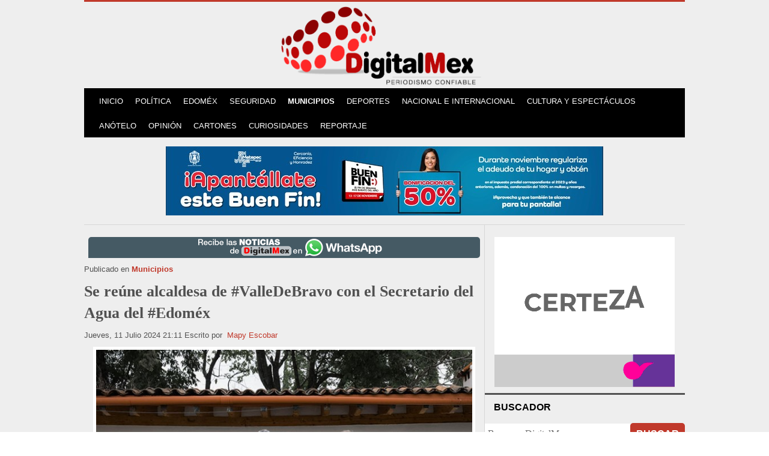

--- FILE ---
content_type: text/html; charset=utf-8
request_url: https://www.digitalmex.mx/municipios/story/50973/michelle-nunez-reunion-secretario-agua-edomex
body_size: 12097
content:
<!DOCTYPE html>
<!--[if lte IE 6]><html class="isIE6 lt-ie9" lang="es-es" dir="ltr"><![endif]-->
<!--[if IE 7]><html class="isIE7 lt-ie9" lang="es-es" dir="ltr"><![endif]-->
<!--[if IE 8]><html class="ieIE8 lt-ie9" lang="es-es" dir="ltr"> <![endif]-->
<!--[if IE 9]><html class="isIE9" lang="es-es" dir="ltr" prefix="og: http://ogp.me/ns#"><![endif]-->
<!--[if gt IE 8]><!--> <html class="no-js" lang="es-es" dir="ltr" prefix="og: http://ogp.me/ns#"> <!--<![endif]-->
	<head>
  		<link rel="shortcut icon" type="image/x-icon" href="/./standard_icon.png">
		<!-- Google Tag Manager -->
<script>(function(w,d,s,l,i){w[l]=w[l]||[];w[l].push({'gtm.start':
new Date().getTime(),event:'gtm.js'});var f=d.getElementsByTagName(s)[0],
j=d.createElement(s),dl=l!='dataLayer'?'&l='+l:'';j.async=true;j.src=
'https://www.googletagmanager.com/gtm.js?id='+i+dl;f.parentNode.insertBefore(j,f);
})(window,document,'script','dataLayer','GTM-WTRKQCG');</script>
<!-- End Google Tag Manager -->
<meta name="facebook-domain-verification" content="hmu3dzmmsqkw3wkn5ro0wpp9m4bmtx" />
<!-- Global Site Tag (gtag.js) - Google Analytics -->
<script async src="https://www.googletagmanager.com/gtag/js?id=UA-106923075-1"></script>
<script>
  window.dataLayer = window.dataLayer || [];
  function gtag(){dataLayer.push(arguments)};
  gtag('js', new Date());

  gtag('config', 'UA-106923075-1');
</script>

<script>
!function(f,b,e,v,n,t,s)
{if(f.fbq)return;n=f.fbq=function(){n.callMethod?
n.callMethod.apply(n,arguments):n.queue.push(arguments)};
if(!f._fbq)f._fbq=n;n.push=n;n.loaded=!0;n.version='2.0';
n.queue=[];t=b.createElement(e);t.async=!0;
t.src=v;s=b.getElementsByTagName(e)[0];
s.parentNode.insertBefore(t,s)}(window, document,'script',
'https://connect.facebook.net/en_US/fbevents.js');
fbq('init', '734726663621249');
fbq('track', 'PageView');
</script>
<noscript><img height="1" width="1" style="display:none"
src="https://www.facebook.com/tr?id=734726663621249&ev=PageView&noscript=1"
/></noscript>



		<meta charset="utf-8" />
	<base href="https://www.digitalmex.mx/municipios/story/50973/michelle-nunez-reunion-secretario-agua-edomex" />
	<meta http-equiv="X-UA-Compatible" content="IE=edge,chrome=1" />
	<meta http-equiv="imagetoolbar" content="false" />
	<meta name="keywords" content="elaboración plan hídrico 2023-2029, Valle de Bravo, Michelle Núñez Ponce, noticias de hoy, Conagua, Dr. Pedro Moctezuma Barragán" />
	<meta name="robots" content="max-image-preview:large" />
	<meta property="og:url" content="https://www.digitalmex.mx/municipios/story/50973/michelle-nunez-reunion-secretario-agua-edomex" />
	<meta property="og:type" content="article" />
	<meta property="og:title" content="Se reúne alcaldesa de #ValleDeBravo con el Secretario del Agua del #Edoméx" />
	<meta property="og:description" content="Durante la reunión, ambas autoridades abordaron diversos temas, entre ellos la elaboración del plan hídrico 2023-2029" />
	<meta property="og:image" content="https://www.digitalmex.mx/media/k2/items/cache/da8e24bd996048e540885af821c944e5_XL.jpg?t=20240712_031834" />
	<meta name="image" content="https://www.digitalmex.mx/media/k2/items/cache/da8e24bd996048e540885af821c944e5_XL.jpg?t=20240712_031834" />
	<meta name="twitter:card" content="summary_large_image" />
	<meta name="twitter:site" content="@DigitalmexPerio" />
	<meta name="twitter:title" content="Se reúne alcaldesa de #ValleDeBravo con el Secretario del Agua del #Edoméx" />
	<meta name="twitter:description" content="Durante la reunión, ambas autoridades abordaron diversos temas, entre ellos la elaboración del plan hídrico 2023-2029" />
	<meta name="twitter:image" content="https://www.digitalmex.mx/media/k2/items/cache/da8e24bd996048e540885af821c944e5_XL.jpg?t=20240712_031834" />
	<meta name="twitter:image:alt" content="Se reúne alcaldesa de #ValleDeBravo con el Secretario del Agua del #Edoméx" />
	<meta name="viewport" content="width=device-width, initial-scale=1.0" />
	<meta name="apple-mobile-web-app-capable" content="yes" />
	<meta name="distribution" content="global" />
	<meta name="designer" content="Aviso de Privacidad - https://www.digitalmex.mx/aviso-de-privacidad" />
	<meta name="copyright" content="Copyright (c) 2026 DigitalMex - Periodismo confiable" />
	<meta name="msvalidate.01" content="E6C0A62EED6B0E6483E855E3A84C72CC" />
	<meta name="description" content="Durante la reunión, ambas autoridades abordaron diversos temas, entre ellos la elaboración del plan hídrico 2023-2029" />
	<title>Se reúne alcaldesa de #ValleDeBravo con el Secretario del Agua del #Edoméx</title>
	<link href="/images/logos/icon.png" rel="apple-touch-icon" />
	<link href="/images/logos/icon-72.png" rel="apple-touch-icon" sizes="72x72" />
	<link href="/images/logos/icon2x.png" rel="apple-touch-icon" sizes="114x114" />
	<link href="/images/logos/icon-722x.png" rel="apple-touch-icon" sizes="144x144" />
	<link href="/templates/takai/favicon.ico" rel="shortcut icon" type="image/vnd.microsoft.icon" />
	<link href="https://cdnjs.cloudflare.com/ajax/libs/magnific-popup.js/1.1.0/magnific-popup.min.css" rel="stylesheet" />
	<link href="https://cdnjs.cloudflare.com/ajax/libs/simple-line-icons/2.4.1/css/simple-line-icons.min.css" rel="stylesheet" />
	<link href="/templates/takai/css/k2.css?v=2.16" rel="stylesheet" />
	<link href="//fonts.googleapis.com/css?family=|&amp;subset=latin,latin-ext,cyrillic,cyrillic-ext,greek,greek-ext,khmer,vietnamese" rel="stylesheet" />
	<link href="/templates/takai/css/template.css" rel="stylesheet" />
	<link href="/templates/takai/css/custom.css" rel="stylesheet" />
	<style>

                        /* K2 - Magnific Popup Overrides */
                        .mfp-iframe-holder {padding:10px;}
                        .mfp-iframe-holder .mfp-content {max-width:100%;width:100%;height:100%;}
                        .mfp-iframe-scaler iframe {background:#fff;padding:10px;box-sizing:border-box;box-shadow:none;}
                    /**
 * @version		1.0.0
 * @package		Takai
 * @author		Nuevvo - http://nuevvo.com
 * @copyright Copyright (c) 2010 - 2013 Nuevvo Webware Ltd. All rights reserved.
 * @license		http://nuevvo.com/license
 */
/*
Note to developers:
Any CSS value that starts and finishes with an underscore (_) is a value that is replaced dynamically when your site loads for the first time. We highly recommend NOT editing this CSS file to make "color variation" specific changes, as your changes may be lost when an update for this template is released. Instead, use the custom.css file to apply any such changes, with actual CSS values and not the _SOMETHING_ variables.
*/
a,a:visited,.MenuArea .vertical-menu ul.menu > li a,.MenuArea .vertical-menu ul.menu > li a:visited,.MenuArea .horizontal-menu ul.menu > li a,.MenuArea .horizontal-menu ul.menu > li a:visited,.Footerwrap .FooterTop .module ul li a,.Footerwrap .FooterTop .module ul li a:visited,.Footerwrap .FooterTop .module ul ul.level1 li a:hover,.Footerwrap .k2ArchivesBlock ul li a,.k2CategoriesListBlock ul li a,.k2CategoriesListBlock ul li a:visited,.k2CategoriesListBlock ul ul.level1 li a:hover,ul.moduleTabs li:hover,.innerRight .IndexPopular h2 a:hover,.innerRight .IndexPopular .moduleItemCategory a,.innerRight .IndexPopular .moduleItemCategory a:visited,.errorPage .errorNumber,div.itemToolbar ul li.fontResizer,article.groupLeading a,article.groupLeading a:visited,article.groupLeading .catItemCategory,.itemListViewcatalogue .itemListSubCategories a,.itemListViewcatalogue .itemListSubCategories a:visited a:hover,.k2AccountPage .k2ProfileHeading,div.k2LatestCommentsBlock ul li span.lcUsername a,div.k2LatestCommentsBlock ul li span.lcUsername a:visited,div.k2LatestCommentsBlock ul li span.lcItemCategory a,div.k2LatestCommentsBlock ul li span.lcItemCategory a:visited,.k2ListsModule article h4 a:hover,div.k2AuthorsListBlock ul li a.abAuthorName,div.k2AuthorsListBlock ul li a.abAuthorName:visited,div.k2AuthorsListBlock ul li a.abAuthorLatestItem:hover,div.k2AuthorsListBlock ul li span.abAuthorCommentsCount,.k2TagCloudBlock a:hover,div.k2UsersBlock ul li a,div.k2UsersBlock ul li a:visited { color:#c0392b; }
.MenuArea .horizontal-menu ul.menu > li a:hover,.MenuArea .horizontal-menu ul.menu li > ul,.MenuArea .horizontal-menu ul.menu li > ul ul li a:hover,.pill,table.calendar tr td.calendarDateLinked a:hover,table.calendar tr td.calendarToday,table.calendar tr td.calendarTodayLinked,div.itemCommentsForm form input#submitCommentButton,#mailto-window button.button,.k2AccountPage button,div.k2LoginBlock,div.k2LoginBlock fieldset.input input.button,div.k2UserBlock,div.k2UserBlock form input.ubLogout,button,input[type="submit"],ul.TabsNavigation li a { background:#c0392b; }
div.k2UserBlock form input.ubLogout,div.k2LoginBlock fieldset.input input.button,.k2AccountPage button,#mailto-window button.button { color:#fff; }
.MenuArea .horizontal-menu ul.menu > li:hover > a,.MenuArea .horizontal-menu ul.menu > li > a:hover,.MenuArea .horizontal-menu ul.menu ul li a { color:#fff; background:#c0392b; }
div.k2LoginBlock h4,div.k2UserBlock h4 { border-top:0; }
header { border-top:3px solid #c0392b; }
header .wrap { border-top:3px solid #c0392b; }
div.k2LoginBlock ul {	border-bottom:1px solid #c0392b; }
#mainNavigation.MenuArea {border-top-color:_COLOR1; }
div.itemToolbar ul li a:before,.catItemCommentsLink a:before,a.ubUserFeedIcon:before,a.ubUserURL:before,span.ubUserEmail:before { color:_COLOR5_; }
body {background:_COLOR2_;color:_COLOR5_;}
.Footerwrap,.itemListViewcatalogue .itemListCategory,div.latestItemsCategory,div.userBlock,div.itemAuthorBlock,div.latestItemsUser { background:_COLOR3_; }
div.userBlock { border-color:_COLOR2_; }
.Footerwrap,.cwrap,div.itemNavigation,section#content .indexLower,div.latestItemsCategory,div.latestItemView,div.itemComments,.tabbedModules,div.latestItemsUser {border-top-color:_COLOR4_; }
aside#sidebar .module,#itemListPrimary,#itemListSecondary,div.catItemExtraFields h4,div.genericItemExtraFields h4,.groupLeading,div#itemListLinks h4,article.userItemView,.itemLists h3,.itemExtraInformation h3,.genericItemList article,#mainNavigation.MenuArea .module h3 { border-bottom-color:_COLOR4_; }
table.calendar tr td.calendarNavMonthPrev,table.calendar tr td.calendarCurrentMonth,table.calendar tr td.calendarNavMonthNext { border-left-color:transparent; background:_COLOR4_; }
table.calendar tr td.calendarNavMonthNext a,table.calendar tr td.calendarNavMonthPrev a { color:_COLOR4_; }
.inputbox,.k2SearchBlockForm input[type="text"] { border:1px solid _COLOR3_!important; }
ul.moduleTabs li.current { background:_COLOR4_; border-bottom-color:_COLOR4_; }
.itemTab,ul.TabsNavigation li a.current {	background:_COLOR4_; }
input[type="text"], input[type="password"], input[type="email"], input[type="url"], textarea { border: 1px solid _COLOR3_; }
.catItemImage img { border: 0; }
section#content.large-8, section#content .indexLeft, dl.search-results dd.result-created, div.categories-list ul li , table.category td, .newsfeed ol li .feed-item-description, .weblink-category table td, .k2CategoriesListBlock ul.level0 a, ul.moduleTabs li , ul.moduleTabs li.current, aside .twtr-bd, .innerRight .IndexPopular article, .pagination, .k2Pagination, .pagination strong a, .pagination span.inactive, .k2Pagination strong a, .k2Pagination span.inactive,	.pagination a, .pagination .pagenav, .k2Pagination a, .k2Pagination .pagenav,.itemToolbar, .itemBody blockquote, .itemExtraFields ul li, .itemAttachmentsBlock ul.itemAttachments li, .lowerItemToolbar, .itemRatingBlock, .itemHits, .itemLists ul li , .itemComments ul.itemCommentsList li, #mailto-window .formelm, .isFrontpage .IndexToolbar, .isFrontpage .IndexToolbar .catItemHitsBlock, .isFrontpage .IndexToolbar .catItemCommentsLink, .isFrontpage .IndexToolbar .catItemCommentsLink, .catItemExtraFields ul li, .genericItemExtraFields ul li, .itemContainer.odd, .itemlistColumn .catToolbar, .itemlistColumn .catToolbar .catItemHitsBlock, .itemlistColumn .catToolbar .catItemCommentsLink, .itemListViewcatalogue .itemListCategory, .itemListViewcatalogue .subCategoryContainer .subCategory, .itemListViewcatalogue .catItemView, .latestItemsCategory, .latestItemsCategory,.latestItemsUser, .latestItemTagsBlock, .k2AccountPage .k2AccountPageUpdate, .TagItemView, .k2LatestCommentsBlock ul li, .k2LatestCommentsBlock ul li a.lcAvatar img, .k2TopCommentersBlock ul li, .k2TopCommentersBlock ul li a.tcAvatar img, .k2ListsModule article, .k2AuthorsListBlock ul li, .k2AuthorsListBlock ul li a.abAuthorAvatar img, .k2BreadcrumbsBlock, .k2UsersBlock ul li.userModuleItem, .k2UsersBlock ul li .ubUserAdditionalInfo, header .Leaderboard, table.calendar tr td,.Footerwrap .FooterMiddle, .Footerwrap .FooterLeft, .Footerwrap .FooterTop, .latestItemCommentsLink { border-color: _COLOR6_; }
table.calendar tr td.calendarNavMonthPrev, table.calendar tr td.calendarCurrentMonth, table.calendar tr td.calendarNavMonthNext { border-left-color: _COLOR6_; }
@media only screen and (max-width: 800px) {
	#mainNavigation.MenuArea {background:_COLOR4_; }
	.menuToggler,.menuCloseButton {	background-color:_COLOR4_; }
}
.MenuArea .horizontal-menu ul.menu li > ul ul { background:#c0392b; }
.MenuArea .horizontal-menu ul.menu li > ul > li a:hover { background:#c0392b;	background:rgba(0,0,0,.25); }

div.mod_search155 input[type="search"]{ width:auto; }
	</style>
	<script src="/media/jui/js/jquery.min.js?115e52412bd7a6ac03663905cb7e0069"></script>
	<script src="/media/jui/js/jquery-noconflict.js?115e52412bd7a6ac03663905cb7e0069"></script>
	<script src="/media/jui/js/jquery-migrate.min.js?115e52412bd7a6ac03663905cb7e0069"></script>
	<script src="https://cdnjs.cloudflare.com/ajax/libs/magnific-popup.js/1.1.0/jquery.magnific-popup.min.js"></script>
	<script src="/media/k2/assets/js/k2.frontend.js?v=2.16&sitepath=/"></script>
	<script src="/templates/takai/js/behaviour.js"></script>
	<!--[if lt IE 9]><script src="/media/system/js/html5fallback.js?115e52412bd7a6ac03663905cb7e0069"></script><![endif]-->
	<script type="application/ld+json">

                {
                    "@context": "https://schema.org",
                    "@type": "NewsArticle",
                    "mainEntityOfPage": {
                        "@type": "WebPage",
                        "@id": "https://www.digitalmex.mx/municipios/story/50973/michelle-nunez-reunion-secretario-agua-edomex"
                    },
                    "url": "https://www.digitalmex.mx/municipios/story/50973/michelle-nunez-reunion-secretario-agua-edomex",
                    "headline": "Se reúne alcaldesa de #ValleDeBravo con el Secretario del Agua del #Edoméx",
                    "image": [
                        "https://www.digitalmex.mx/media/k2/items/cache/da8e24bd996048e540885af821c944e5_XL.jpg?t=20240712_031834",
                        "https://www.digitalmex.mx/media/k2/items/cache/da8e24bd996048e540885af821c944e5_L.jpg?t=20240712_031834",
                        "https://www.digitalmex.mx/media/k2/items/cache/da8e24bd996048e540885af821c944e5_M.jpg?t=20240712_031834",
                        "https://www.digitalmex.mx/media/k2/items/cache/da8e24bd996048e540885af821c944e5_S.jpg?t=20240712_031834",
                        "https://www.digitalmex.mx/media/k2/items/cache/da8e24bd996048e540885af821c944e5_XS.jpg?t=20240712_031834",
                        "https://www.digitalmex.mx/media/k2/items/cache/da8e24bd996048e540885af821c944e5_Generic.jpg?t=20240712_031834"
                    ],
                    "datePublished": "2024-07-11T21:11:01-06:00",
                    "dateModified": "2024-07-11T21:18:34-06:00",
                    "author": {
                        "@type": "Person",
                        "name": "Mapy Escobar",
                        "url": "https://www.digitalmex.mx/show/author/694-mapyescobar"
                    },
                    "publisher": {
                        "@type": "Organization",
                        "name": "DigitalMex",
                        "url": "https://www.digitalmex.mx/",
                        "logo": {
                            "@type": "ImageObject",
                            "name": "DigitalMex",
                            "width": "",
                            "height": "",
                            "url": "https://www.digitalmex.mx/"
                        }
                    },
                    "articleSection": "https://www.digitalmex.mx/municipios",
                    "keywords": "elaboración plan hídrico 2023-2029, Valle de Bravo, Michelle Núñez Ponce, noticias de hoy, Conagua, Dr. Pedro Moctezuma Barragán",
                    "description": "Durante la reunión, ambas autoridades abordaron diversos temas, entre ellos la elaboración del plan hídrico 2023-2029",
                    "articleBody": "Durante la reunión, ambas autoridades abordaron diversos temas, entre ellos la elaboración del plan hídrico 2023-2029 Valle de Bravo/Estado de México La presidenta municipal de Valle de Bravo sostuvo una reunión con el Dr. Pedro Moctezuma Barragán el pasado martes 9 de julio en las instalaciones de Conagua de este municipio. Alcaldesa de #ValleDeBravo toma protesta a Comités Infantiles de Cuidado al Medio Ambiente Durante la reunión, ambas autoridades abordaron diversos temas, entre ellos la elaboración del plan hídrico 2023-2029, en el cual participarán los 3 niveles de gobierno. Asimismo, Michelle Núñez solicitó de manera muy respetuosa una reunión con los alcaldes de los 13 municipios que se abastecen del Sistema Cutzamala a fin de conocer las propuestas que ejecutarán para suministrar de agua a la población sin depender del sistema antes mencionado, una vez que se pueda realizar esto, los niveles de la presa Miguel Alemán mejorarán considerablemente. A lo largo de 2 años y 6 meses de gobierno la alcaldesa Michelle Núñez Ponce ha ejecutado obras de gran impacto, pero con gran beneficio respecto al agua, ya que, en cada calle o camino intervenido, se realiza la separación de agua pluvial y agua de drenaje, lo cual beneficia a la presa y no satura el cárcamo de bombeo. La presidenta Municipal de Valle de Bravo hace un llamado a todos los alcaldes del Estado de México y el país para implementar medidas que mejoren el uso del agua, recalca que es tiempo de sumar esfuerzos y dar resultados para no llegar al tan mencionado día 0. #ValleDeBravo participa en “Tianguis Turístico Internacional 2024” de Pueblos Mágicos"
                }
                
	</script>

		<meta name="google-site-verification" content="2cwQcRie6ej5WnBJvkM69bmWhNwTJlG98Hgl6dceeNI" />


	<!--[if lt IE 9]>
	<script src="//cdnjs.cloudflare.com/ajax/libs/html5shiv/3.6.2/html5shiv.js"></script>
	<![endif]-->

		<meta property="fb:app_id" content="872921361048437" />
	</head>

	<body id="com_k2" class="viewIsItem idIs50973 itemIdIs125">
			<!-- Google Tag Manager (noscript) -->
<noscript><iframe src="https://www.googletagmanager.com/ns.html?id=GTM-WTRKQCG"
height="0" width="0" style="display:none;visibility:hidden"></iframe></noscript>
<!-- End Google Tag Manager (noscript) -->
<div id="fb-root"></div>
<script>(function(d, s, id) {
  var js, fjs = d.getElementsByTagName(s)[0];
  if (d.getElementById(id)) return;
  js = d.createElement(s); js.id = id;
  js.src = "//connect.facebook.net/es_ES/sdk.js#xfbml=1&version=v2.10&appId=327999514320030";
  fjs.parentNode.insertBefore(js, fjs);
}(document, 'script', 'facebook-jssdk'));</script>


			<header class="row">

				<div id="system-message-container">
	</div>


				<div class="column large-12 large-5 LogoArea" style="margin:3px 0 0 0">

						<a href="/" title="DigitalMex - Periodismo Confiable">
														<img style="display:block;max-width:350px;margin:0 auto;" src="/images/logos/LogoDigitalMex_.png" alt="DigitalMex - Periodismo Confiable" />
							<span class="hidden">DigitalMex - Periodismo Confiable</span>
													</a>

				</div>
              
              	<div class="clr"></div>

								<a class="menuToggler hide-on-large show-on-small" href="#"></a>
				<nav style="margin:-4px 0 0 0; background: #000" class="column small-10 large-12 MenuArea" id="mainNavigation">
					<div class="menuWrapper">
						<span class="menuCloseButton"></span>
						
		<div class="module  horizontal-menu">

			
			<div class="moduleContent">
					<ul class="nav menu nav-pills mod-list">
<li class="item-101 default"><a href="/" title="DigitalMex - Periodismo confiable">Inicio</a></li><li class="item-123"><a href="/politica" >Política</a></li><li class="item-250"><a href="/estado-de-mexico" >Edoméx</a></li><li class="item-124"><a href="/seguridad" >Seguridad</a></li><li class="item-125 current active"><a href="/municipios" >Municipios</a></li><li class="item-126"><a href="/deportes" >Deportes</a></li><li class="item-127"><a href="/nacional-e-internacional" >Nacional e Internacional</a></li><li class="item-128"><a href="/cultura-y-espectaculos" >Cultura y Espectáculos</a></li><li class="item-133"><a href="/anotelo" >Anótelo</a></li><li class="item-130"><a href="/opinion" >Opinión</a></li><li class="item-135"><a href="/cartones" >Cartones</a></li><li class="item-136"><a href="/curiosidades" >Curiosidades</a></li><li class="item-251"><a href="/reportaje" >Reportaje</a></li></ul>
			</div>

		</div>
	
					</div>
				</nav>
				
				<div class="clr"></div>

				
								<div class="column small-12 Leaderboard">
					
		<div class="module text-center">

			
			<div class="moduleContent">
					<div class="bannergrouptext-center">

	<div class="banneritem">
																																																																			<a
							href="/component/banners/click/214" target="_blank" rel="noopener noreferrer"
							title="App Metepec">
							<img
								src="https://www.digitalmex.mx/images/banners/2025/NOVIEMBRE/leaderMetepec.jpeg"
								alt="App Metepec"
																							/>
						</a>
																<div class="clr"></div>
	</div>

</div>
			</div>

		</div>
	
				</div>
							</header>

			<div class="row">

				<section id="content" class="column small-12 large-8">
										<div class="column small-12  large-12 itemlistColumn layoutGrid">

						<div class="WP_Digital">
							<a href="https://wa.me/5217291588458?text=Deseo%20suscribirme%20a%20DigitalMex%20Periodismo%20Confiable%2C%20gracias"></a>
						</div>

												 
<!-- Start K2 Item Layout DigitalMex -->
<span id="startOfPageId50973"></span>

<div id="k2Container" class="itemView">

	<!-- Plugins: BeforeDisplay -->
	
	<!-- K2 Plugins: K2BeforeDisplay -->
	
	<div class="itemHeader">

				<!-- Item category -->
		<div class="itemCategory isFontIstok">
			<span>Publicado en</span>
			<a href="/municipios">Municipios</a>
		</div>
		
	  	  <!-- Item title -->
	  <h1 class="itemTitle">
			
	  	Se reúne alcaldesa de #ValleDeBravo con el Secretario del Agua del #Edoméx
	  	
	  </h1>
	  
					<!-- Date created -->
			<span class="itemDateCreated isFontIstok">
				Jueves, 11 Julio 2024 21:11			</span>
		
					<!-- Item Author -->
			<span class="itemAuthor isFontIstok">
				Escrito por&nbsp;
								<a rel="author" href="/show/author/694-mapyescobar">Mapy Escobar</a>
							</span>
		  </div>

  <!-- Plugins: AfterDisplayTitle -->
  
  <!-- K2 Plugins: K2AfterDisplayTitle -->
  
	
  <div class="itemBody">

	  <!-- Plugins: BeforeDisplayContent -->
	  
	  <!-- K2 Plugins: K2BeforeDisplayContent -->
	  
	  	  <!-- Item Image -->
	  <div class="itemImageBlock isFontIstok">
		  <span class="itemImage">
		  	<a data-k2-modal="image" href="/media/k2/items/cache/da8e24bd996048e540885af821c944e5_XL.jpg?t=20240712_031834" title="Clic para vista previa de la imagen">
		  		<img src="/media/k2/items/cache/da8e24bd996048e540885af821c944e5_XL.jpg?t=20240712_031834" alt="Se reúne alcaldesa de #ValleDeBravo con el Secretario del Agua del #Edoméx" style="width:660px; height:auto;" />
		  	</a>
		  </span>

		  
		  		  <!-- Image credits -->
		  <span class="itemImageCredits">Foto: Especial</span>
		  
		  <div class="clr"></div>
	  </div>
	  

			
				
<!-- Item video -->

		
	  
	  
		
				<!-- Item fulltext -->
		<div class="itemFullText">
			<div class="wv-button-placeholder"></div>
			<p>Valle de Bravo/Estado de México</p>
<p>La presidenta municipal de Valle de Bravo sostuvo una reunión con el Dr. Pedro Moctezuma Barragán el pasado martes 9 de julio en las instalaciones de Conagua de este municipio.</p>
<p class="leeMas"><a href="/municipios/story/50945/michelle-nunez-valle-de-bravo-comites-infantiles-cuidado-medio-ambiente" target="_blank" rel="noopener">Alcaldesa de #ValleDeBravo toma protesta a Comités Infantiles de Cuidado al Medio Ambiente</a></p>
<p>Durante la reunión, ambas autoridades abordaron diversos temas, entre ellos <strong>la elaboración del plan hídrico 2023-2029</strong>, en el cual participarán los 3 niveles de gobierno.</p>
<p>&nbsp;</p>
<p><img src="/images/2024/JULIO/11/conagua-valle-de-bravo.jpg" alt="conagua valle de bravo" width="700" height="464" style="display: block; margin-left: auto; margin-right: auto;" /></p>
<p>&nbsp;</p>
<p>Asimismo, Michelle Núñez solicitó de manera muy respetuosa una reunión con los alcaldes de los 13 municipios que se abastecen del Sistema Cutzamala a fin de conocer las propuestas que ejecutarán para suministrar de agua a la población sin depender del sistema antes mencionado, una vez que se pueda realizar esto, los niveles de la presa Miguel Alemán mejorarán considerablemente.</p>
<p><strong>A lo largo de 2 años y 6 meses de gobierno la alcaldesa Michelle Núñez Ponce ha ejecutado obras de gran impacto</strong>, pero con gran beneficio respecto al agua, ya que, en cada calle o camino intervenido, se realiza la separación de agua pluvial y agua de drenaje, lo cual beneficia a la presa y no satura el cárcamo de bombeo.</p>
<p>&nbsp;</p>
<p><img src="/images/2024/JULIO/11/conagua-valle-de-bravo_.jpg" alt="conagua valle de bravo " width="700" height="464" style="display: block; margin-left: auto; margin-right: auto;" /></p>
<p>&nbsp;</p>
<p>La presidenta Municipal de Valle de Bravo hace un llamado a todos los alcaldes del Estado de México y el país para implementar medidas que mejoren el uso del agua, recalca que es tiempo de sumar esfuerzos y dar resultados para no llegar al tan mencionado día 0.</p>
<p class="leeMas"><a href="/municipios/story/50656/valledebravo-participa-en-tianguis-turistico-internacional-2024-de-pueblos-magicos" target="_blank" rel="noopener">#ValleDeBravo participa en “Tianguis Turístico Internacional 2024” de Pueblos Mágicos</a></p>			<!-- <p>
              <br>
				<script async src="https://pagead2.googlesyndication.com/pagead/js/adsbygoogle.js"></script>
                
                <ins class="adsbygoogle"
                     style="display:block;width:300px;height:250px;margin:0 auto;"
                     data-ad-client="ca-pub-5435147406077113"
                     data-ad-slot="7374022597"</ins>
                <script>
                     (adsbygoogle = window.adsbygoogle || []).push({});
                </script>
			</p> -->
		</div>
		
	
	<div class="clr"></div>

	
	<div class="clr"></div>

	  <!-- Plugins: AfterDisplayContent -->
	  
	  <!-- K2 Plugins: K2AfterDisplayContent -->
	  
	  <div class="clr"></div>
  </div>

				<div class="lowerItemToolbar isFontIstok">
							<!-- Item Hits -->
				<div class="itemHits">
					Visto <b>1778</b> veces				</div>
			
							<!-- Item Rating -->
				<div class="itemRatingBlock">
					<span>Valora este artículo</span>
					<div class="itemRatingForm">
						<ul class="itemRatingList">
							<li class="itemCurrentRating" id="itemCurrentRating50973" style="width:100%;"></li>
							<li><a href="#" rel="50973" title="1 estrella de 5" class="one-star">1</a></li>
							<li><a href="#" rel="50973" title="2 estrellas de 5" class="two-stars">2</a></li>
							<li><a href="#" rel="50973" title="3 estrellas de 5" class="three-stars">3</a></li>
							<li><a href="#" rel="50973" title="4 estrellas de 5" class="four-stars">4</a></li>
							<li><a href="#" rel="50973" title="5 estrellas de 5" class="five-stars">5</a></li>
						</ul>
						<div id="itemRatingLog50973" class="itemRatingLog">(1 Voto)</div>
						<div class="clr"></div>
					</div>
					<div class="clr"></div>
				</div>
			

		</div>
	


				<!-- Social sharing -->
			<div class="itemSocialSharing">

                                                                <!-- Twitter Button -->
                                <div class="itemTwitterButton">
                                        <a href="https://twitter.com/share" class="twitter-share-button" data-count="horizontal" >Tweet</a><script type="text/javascript" src="//platform.twitter.com/widgets.js"></script>
                                </div>
                                                                				  <div class="buttonWhatsappR"><a href="https://api.whatsapp.com/send?text=https%3A%2F%2Fwww.digitalmex.mx%2Fmunicipios%2Fstory%2F50973%2Fmichelle-nunez-reunion-secretario-agua-edomex%3Futm_source%3DWhatsApp" target="_blank">
					<img src="/images/wa.png" alt="Compartir en WhatsApp"></a></div>
                                <!--<div class="clr"></div>
				</div> -->
								<div class="social-share">
				<a class="facebook-share-button" href="https://www.facebook.com/sharer/sharer.php?u=https%3A%2F%2Fwww.digitalmex.mx%2Fmunicipios%2Fstory%2F50973%2Fmichelle-nunez-reunion-secretario-agua-edomex" target="_blank" rel="noopener noreferrer"><img src="/images/Facebook_Logo.png" alt="Compartir en Facebook"></a>
										 </div>
<div class="clr"></div>
                                </div>
		




	<div class="clr"></div>

		<!--Adsense-->
	<div class="clr"></div>

	  <!-- Item navigation -->
  <div class="itemNavigation isFontIstok">
  	<span class="itemNavigationTitle">Más en esta categoría:</span>
				<a class="itemPrevious" href="/municipios/story/50965/inicia-toluca-juan-maccise-perforacion-del-pozo-mercado-juarez">
			&laquo; Inicia #Toluca perforación del pozo &quot;Mercado Juárez&quot;		</a>
		
				<a class="itemNext" href="/municipios/story/50984/avanza-proyecto-ciclovia-isidro-fabela">
			#Toluca: Avanza proyecto de ciclovía en Isidro Fabela &raquo;
		</a>
		  </div>
  

    <!-- Author Block -->
  <div class="itemAuthorBlock">

  	  	<img class="itemAuthorAvatar" src="https://secure.gravatar.com/avatar/9b316cfa194b0ada5bebbc0aa51290ea?s=200&amp;default=https%3A%2F%2Fwww.digitalmex.mx%2Fcomponents%2Fcom_k2%2Fimages%2Fplaceholder%2Fuser.png" alt="Mapy Escobar" />
  	
    <div class="itemAuthorDetails isFontIstok">
      <h3 class="itemAuthorName">
      	<a rel="author" href="/show/author/694-mapyescobar">Mapy Escobar</a>
      </h3>

      
      
      
			<div class="clr"></div>

			<!-- K2 Plugins: K2UserDisplay -->
			
    </div>
    <div class="clr"></div>
  </div>
  
    <!-- Latest items from author -->
	<div class="small-12 large-6 itemAuthorLatest itemLists  isFontIstok ">
		<h3>Lo último de Mapy Escobar</h3>
		<ul>
						<li class="even">
				<a href="/municipios/story/54850/villavictoria-mario-santana-promete-gobierno-cercano-transparente">#VillaVictoria: Mario Santana promete un gobierno cercano y transparente</a>
			</li>
						<li class="odd">
				<a href="/municipios/story/54846/gobernadora-del-edomex-toma-protesta-a-michelle-nunez-como-presidenta-de-valledebravo-para-el-periodo-2025-2027">Gobernadora del Edoméx toma protesta a Michelle Núñez como presidenta de #ValleDeBravo para el periodo 2025-2027</a>
			</li>
						<li class="even">
				<a href="/municipios/story/54676/temascaltepec-carlos-gonzalez-berra-continua-impulsando-obras-antes-de-finalizar-su-gestion">#Temascaltepec: Carlos González Berra continúa impulsando obras antes de finalizar su gestión</a>
			</li>
						<li class="odd">
				<a href="/municipios/story/54677/michelle-nunez-refuerza-compromiso-valledebravo-cierre-gobierno">Michelle Núñez refuerza su compromiso con #ValleDeBravo al cierre de su gobierno</a>
			</li>
						<li class="even">
				<a href="/estado-de-mexico/story/54612/rinden-protesta-consejos-fajam-fonretyf-fopen-fondo-de-obras-smsem">Rinden protesta Consejos del FAJAM, FONRETyF, FOPEN y Fondo de Obras del #SMSEM</a>
			</li>
					</ul>
		<div class="clr"></div>
	</div>
	
	
    <!-- Related items by tag -->
	<div class="small-12 large-6 itemRelated itemLists isFontIstok ">
		<h3>Artículos relacionados (por etiqueta)</h3>
		<ul>
						<li class="even">

								<a class="itemRelTitle" href="/estado-de-mexico/story/63812/turismo-edomex-preve-cierre-favorable-diciembre">Turismo del Edoméx prevé cierre favorable en diciembre</a>
				
				
				
				
				
				
				
							</li>
						<li class="odd">

								<a class="itemRelTitle" href="/estado-de-mexico/story/63665/edomex-invita-a-celebrar-navidad-y-ano-nuevo-en-hoteles-issemym-de-valle-de-bravo-y-tonatico">Edoméx invita a celebrar Navidad y Año Nuevo en Hoteles ISSEMYM de Valle de Bravo y Tonatico</a>
				
				
				
				
				
				
				
							</li>
						<li class="even">

								<a class="itemRelTitle" href="/estado-de-mexico/story/62574/edomex-instala-mesa-central-permanente-garantizar-regularizar-agua-municipios">Edoméx instala Mesa Central Permanente para garantizar y regularizar el agua en municipios</a>
				
				
				
				
				
				
				
							</li>
						<li class="odd">

								<a class="itemRelTitle" href="/opinion/story/62558/operacion-caudal-a-quien-afecta">Operación Caudal ¿A quién afecta?</a>
				
				
				
				
				
				
				
							</li>
						<li class="even">

								<a class="itemRelTitle" href="/opinion/story/62557/botin-liquido">Botín líquido</a>
				
				
				
				
				
				
				
							</li>
					</ul>
		<div class="clr"></div>
	</div>
	
	<div class="clr"></div>





  <!-- Plugins: AfterDisplay -->
  
  <!-- K2 Plugins: K2AfterDisplay -->
  
  
  
		<div class="itemBackToTop isFontIstok">
		<a class="k2Anchor" href="/municipios/story/50973/michelle-nunez-reunion-secretario-agua-edomex#startOfPageId50973">
			volver arriba		</a>
	</div>
	
	<div class="clr"></div>
</div>
<script async src="https://widget.websitevoice.com/Qiws8-hXo2ltUBkj-dNP0g"></script>
<script>
  window.wvData=window.wvData||{};function wvtag(a,b){wvData[a]=b;}
  wvtag('id', 'Qiws8-hXo2ltUBkj-dNP0g');
  wvtag('language', 'es-MX');
  wvtag('gender', 'female');
  wvtag('text-selector', 'itemFullText');
  wvtag('widget-style', {
    backgroundColor: '#BC0707',
    tooltipText: 'Escucha la nota',
    buttonText: 'Escucha la nota'
  });
</script>
<!-- End K2 Item Layout -->

<!-- JoomlaWorks "K2" (v2.16) | Learn more about K2 at https://getk2.org -->


						
					</div>

					<div class="clr"></div>

				</section>

								<aside id="sidebar" class="column small-12 large-4">

										
		<div class="module textCenter sideBanner">

			
			<div class="moduleContent">
					<div class="bannergrouptextCenter sideBanner">

	<div class="banneritem">
																																																																			<a
							href="/component/banners/click/210" target="_blank" rel="noopener noreferrer"
							title="IEEM ">
							<img
								src="https://www.digitalmex.mx/images/banners/2025/NOVIEMBRE/ieem_nov.gif"
								alt="IEEM"
								 width="300"															/>
						</a>
																<div class="clr"></div>
	</div>

</div>
			</div>

		</div>
	
		<div class="module DMbuscar">

						<h3 class="moduleTitle">Buscador</h3>
			
			<div class="moduleContent">
					<div class="searchDMbuscar mod_search155">
	<form action="/municipios" method="post" class="form-inline" role="search">
		<label for="mod-search-searchword155" class="element-invisible">Búsqueda</label> <input name="searchword" id="mod-search-searchword155" maxlength="200"  class="inputbox search-query input-medium" type="search" size="15" placeholder="Busca en DigitalMex" /> <button class="button btn btn-primary" onclick="this.form.searchword.focus();">Buscar</button>		<input type="hidden" name="task" value="search" />
		<input type="hidden" name="option" value="com_search" />
		<input type="hidden" name="Itemid" value="132" />
	</form>
</div>
			</div>

		</div>
	
		<div class="module text-center">

			
			<div class="moduleContent">
					<div class="bannergrouptext-center">

	<div class="banneritem">
																																																																			<a
							href="/component/banners/click/212" target="_blank" rel="noopener noreferrer"
							title="UAEMéx">
							<img
								src="https://www.digitalmex.mx/images/banners/2026/ENERO/uaemex_0126.gif"
								alt="UAEMéx"
								 width="300"															/>
						</a>
																<div class="clr"></div>
	</div>

</div>
			</div>

		</div>
	
		<div class="module textCenter sideBanner">

			
			<div class="moduleContent">
					<div class="bannergrouptextCenter sideBanner">

	<div class="banneritem">
																																																																			<a
							href="/component/banners/click/217" target="_blank" rel="noopener noreferrer"
							title="Zinacantepec">
							<img
								src="https://www.digitalmex.mx/images/banners/2025/SEPTIEMBRE/Zina-Dic.png"
								alt="Zinacantepec"
								 width="300"															/>
						</a>
																<div class="clr"></div>
	</div>

</div>
			</div>

		</div>
	
		<div class="module text-center">

			
			<div class="moduleContent">
					<div class="bannergrouptext-center">

	<div class="banneritem">
																																																		<img
						src="https://www.digitalmex.mx/images/banners/2026/ENERO/lerma_0126.jpg"
						alt="Lerma"
						 width="300"											/>
											<div class="clr"></div>
	</div>

</div>
			</div>

		</div>
	
		<div class="module text-center">

			
			<div class="moduleContent">
					<div class="bannergrouptext-center">

	<div class="banneritem">
																																																																			<a
							href="/component/banners/click/218" target="_blank" rel="noopener noreferrer"
							title="San Mateo Atenco">
							<img
								src="https://www.digitalmex.mx/images/banners/2025/DICIEMBRE/SanMateo-02_.jpg"
								alt="San Mateo Atenco"
								 width="300"															/>
						</a>
																<div class="clr"></div>
	</div>

</div>
			</div>

		</div>
	
					
										
		<div class="module IndexUsers">

						<h3 class="moduleTitle">Opinión</h3>
			
			<div class="moduleContent">
					
<div id="k2ModuleBox97" class="k2UsersBlock">
	<ul>
				<li class="column even userModuleItem small-12 large-12">
			<div class="userInfo">
								<a class="k2Avatar ubUserAvatar" rel="author" href="/show/author/706-carloscarral" title="Carlos Carral">
					<img src="/media/k2/users/50.jpg?t=20200728_1716" alt="Carlos Carral" style="width:85px;height:auto;" />
				</a>
				
								<h4 class="IStok userModuleName">
					<a class="ubUserName Istok" rel="author" href="/show/author/706-carloscarral" title="Carlos Carral">
						Carlos Carral					</a>
				</h4>
				
								<div class="ubUserDescription">
										Agenda sindical									</div>
				
							</div>
						<ul class="ubUserItems">
								<li>
					<a href="/opinion/story/64195/el-debido-proceso-la-onu-la-oea-y-la-nada" title="El debido proceso, la ONU, la OEA y la nada">
						El debido proceso, la ONU, la OEA y la nada					</a>
				</li>
							</ul>
			
			<div class="clr"></div>
		</li>
				<li class="column odd userModuleItem small-12 large-12">
			<div class="userInfo">
								<a class="k2Avatar ubUserAvatar" rel="author" href="/show/author/724-juancarlosnunez" title="Juan Carlos Núñez">
					<img src="/media/k2/users/59.jpg?t=20220119_0856" alt="Juan Carlos Núñez" style="width:85px;height:auto;" />
				</a>
				
								<h4 class="IStok userModuleName">
					<a class="ubUserName Istok" rel="author" href="/show/author/724-juancarlosnunez" title="Juan Carlos Núñez">
						Juan Carlos Núñez					</a>
				</h4>
				
								<div class="ubUserDescription">
										Palabras al viento									</div>
				
							</div>
						<ul class="ubUserItems">
								<li>
					<a href="/opinion/story/64194/intervencion-con-olor-a-fentanilo" title="Intervención con olor a fentanilo">
						Intervención con olor a fentanilo					</a>
				</li>
							</ul>
			
			<div class="clr"></div>
		</li>
				<li class="column even userModuleItem small-12 large-12">
			<div class="userInfo">
								<a class="k2Avatar ubUserAvatar" rel="author" href="/show/author/714-marcelahernandezmontiel" title="Marcela Hernández Montiel">
					<img src="/media/k2/users/52.jpg?t=20210127_1646" alt="Marcela Hernández Montiel" style="width:85px;height:auto;" />
				</a>
				
								<h4 class="IStok userModuleName">
					<a class="ubUserName Istok" rel="author" href="/show/author/714-marcelahernandezmontiel" title="Marcela Hernández Montiel">
						Marcela Hernández Montiel					</a>
				</h4>
				
								<div class="ubUserDescription">
										Visión Holística									</div>
				
							</div>
						<ul class="ubUserItems">
								<li>
					<a href="/opinion/story/64193/narcisismo-cuando-una-palabra-mal-usada-protege-al-verdadero-depredador" title="NARCISISMO: cuando una palabra mal usada protege al verdadero depredador">
						NARCISISMO: cuando una palabra mal usada protege al verdadero depredador					</a>
				</li>
							</ul>
			
			<div class="clr"></div>
		</li>
				<li class="column odd userModuleItem small-12 large-12">
			<div class="userInfo">
								<a class="k2Avatar ubUserAvatar" rel="author" href="/show/author/659-alfredoalbitergonzalez" title="Alfredo Albíter González">
					<img src="/media/k2/users/19.jpg?t=20200427_1138" alt="Alfredo Albíter González" style="width:85px;height:auto;" />
				</a>
				
								<h4 class="IStok userModuleName">
					<a class="ubUserName Istok" rel="author" href="/show/author/659-alfredoalbitergonzalez" title="Alfredo Albíter González">
						Alfredo Albíter González					</a>
				</h4>
				
								<div class="ubUserDescription">
										Lo bueno, lo malo y lo serio									</div>
				
							</div>
						<ul class="ubUserItems">
								<li>
					<a href="/opinion/story/64165/libertad-de-expresion-libertad-de-prensa" title="¿Libertad de expresión? ¿Libertad de prensa?">
						¿Libertad de expresión? ¿Libertad de prensa?					</a>
				</li>
							</ul>
			
			<div class="clr"></div>
		</li>
				<li class="column even lastItem userModuleItem small-12 large-12">
			<div class="userInfo">
								<a class="k2Avatar ubUserAvatar" rel="author" href="/show/author/655-ricardojoya" title="Ricardo Joya">
					<img src="/media/k2/users/13.jpg?t=20200427_1138" alt="Ricardo Joya" style="width:85px;height:auto;" />
				</a>
				
								<h4 class="IStok userModuleName">
					<a class="ubUserName Istok" rel="author" href="/show/author/655-ricardojoya" title="Ricardo Joya">
						Ricardo Joya					</a>
				</h4>
				
								<div class="ubUserDescription">
										La tribu entera									</div>
				
							</div>
						<ul class="ubUserItems">
								<li>
					<a href="/opinion/story/64166/simulacion-politica-y-confianza" title="Simulación, política y confianza">
						Simulación, política y confianza					</a>
				</li>
							</ul>
			
			<div class="clr"></div>
		</li>
			</ul>
</div>
			</div>

		</div>
	
		<div class="module text-center">

			
			<div class="moduleContent">
					<div class="bannergrouptext-center">

	<div class="banneritem">
																																																		<img
						src="https://www.digitalmex.mx/images/banners/2025/OCTUBRE/clases-privadas-preescolar-primaria-toluca-metepec.jpg"
						alt="Asesorías Preescolar Primaria"
						 width="300"											/>
											<div class="clr"></div>
	</div>

</div>
			</div>

		</div>
	
					
				</aside>
				
			</div>

		<footer class="row">
			
			<div class="column small-12 cwrap isFontIstok">
				<div class="column small-12 large-6 copyrights">
					<small>Copyright &copy; 2026 DigitalMex - Periodismo confiable. All rights reserved.</small>
				</div>
				<div class="column small-12 large-6 textRight credits">
					<small>
						<ul>
							<li><a target="_blank" title="Aviso de Privacidad" href="https://www.digitalmex.mx/aviso-de-privacidad">Aviso de Privacidad</a></li>
							<!--<li><a href="#" target="_blank">Búsqueda avanzada<a/></li>-->
							<li><a href="https://www.digitalmex.mx/acerca-de-digitalmex" target="_blank">Acerca de DigitalMex<a/></li>
							<li><a href="https://www.digitalmex.mx/contacto-digitalmex" target="_blank">Contacto<a/></li>
						</ul>
					</small>
				</div>
			</div>
		</footer>

				

	</body>
</html>


--- FILE ---
content_type: text/css
request_url: https://www.digitalmex.mx/templates/takai/css/k2.css?v=2.16
body_size: 61273
content:
/**
 * @version		1.0.3
 * @package		Takai
 * @author		Nuevvo - http://nuevvo.com
 * @copyright Copyright (c) 2010 - 2013 Nuevvo Webware Ltd. All rights reserved.
 * @license		http://nuevvo.com/license
 */

/*----------------------------------------------------------------------
	Common Elements
----------------------------------------------------------------------*/

/* --- Basic typography --- */
a:active,
a:focus {outline:0;}
img {border:none;}

/* --- Global K2 container --- */
#k2Container { font-size: 13px; overflow: hidden; }
body.contentpane #k2Container {padding:16px;} /* used in popups */

/* --- General padding --- */
.k2Padding {}

/* --- Zebra rows --- */
.even {}
.odd {}

/* --- RSS feed icon --- */
.k2FeedIcon {padding:0px 10px; margin: 0 0 5px;}
.k2FeedIcon a,
.k2FeedIcon a:hover {display:block;float:right;margin:0;padding:0;width:16px;height:16px;font-size: 16px;}
.k2FeedIcon a span,
.k2FeedIcon a:hover span {display:none;}

/* --- Rating --- */
.itemRatingForm {display:block;vertical-align:middle;line-height:25px;float:left;}
.itemRatingLog {font-size:9px;margin:0;padding:1px 0 0 2px;float:left;}
.itemRatingForm .formLogLoading {background:url(../images/system/loading.gif) no-repeat left center;height:25px;padding:0 0 0 20px;}
.itemRatingList,
.itemRatingList .itemCurrentRating  {background:url(../images/system/transparent_star.png) left -1000px repeat-x; margin: 4px 0 0;}
.itemRatingList {position:relative;float:left;width:80px;height:22px;overflow:hidden;list-style:none;padding:0;background-position:left top; opacity: 0.5; }
.itemRatingList li {display:inline;background:none;padding:0;}
.itemRatingList a,
.itemRatingList .itemCurrentRating {position:absolute;top:-3px;left:0;text-indent:-1000px;height:22px;line-height:22px;outline:none;overflow:hidden;border:none;cursor:pointer;}
.itemRatingList a:hover {background-position:left bottom;}
.itemRatingList a.one-star {width:20%;z-index:6;}
.itemRatingList a.two-stars {width:40%;z-index:5;}
.itemRatingList a.three-stars {width:60%;z-index:4;}
.itemRatingList a.four-stars {width:80%;z-index:3;}
.itemRatingList a.five-stars {width:100%;z-index:2;}
.itemRatingList .itemCurrentRating {z-index:1;background-position:0 center;margin:0;padding:0;}
span.siteRoot {display:none;}

/* --- CSS added with Javascript --- */
.smallerFontSize {font-size:100%;line-height:inherit;}
.largerFontSize {font-size:150%;line-height:140%;}

/* --- ReCaptcha --- */
.recaptchatable .recaptcha_image_cell,
#recaptcha_table {background-color:#fff !important;}
#recaptcha_table {border-color: #ccc !important;}
#recaptcha_response_field {border-color: #ccc !important;background-color:#fff !important;}

/* --- Primary lists in modules --- */
.k2LatestCommentsBlock ul,
.k2TopCommentersBlock ul,
.k2ItemsBlock ul,
.k2LoginBlock ul,
.k2UserBlock ul.k2UserBlockActions,
.k2UserBlock ul,
.k2ArchivesBlock ul,
.k2AuthorsListBlock ul,
.k2CategoriesListBlock ul,
.k2UsersBlock ul {} /* Example CSS: padding:0;margin:0;list-style:none;*/

.k2LatestCommentsBlock ul li,
.k2TopCommentersBlock ul li,
.k2ItemsBlock ul li,
.k2LoginBlock ul li,
.k2UserBlock ul.k2UserBlockActions li,
.k2UserBlock ul li,
.k2ArchivesBlock ul li,
.k2AuthorsListBlock ul li,
.k2CategoriesListBlock ul li,
.k2UsersBlock ul li {} /* Example CSS: display:block;clear:both;padding:2px 0;border-bottom:1px dotted #ccc;*/


/* --- Avatars --- */
.k2Avatar img {}

/* --- Read more --- */
a.k2ReadMore {}
a.k2ReadMore:hover {}

/* --- Pagination --- */
.k2Pagination {}
	.paginationCounter { display: block; margin-top: 10px; }

/* --- Extra fields: CSV data styling --- */
table.csvData {}
table.csvData tr th {}
table.csvData tr td {}

/* --- Featured flags: the classes are repeated further below to indicate placement in the CSS structure --- */
.itemIsFeatured,
.catItemIsFeatured,
.userItemIsFeatured {}



/*----------------------------------------------------------------------
	Component: Item view
----------------------------------------------------------------------*/
a.itemPrintThisPage {display:block;width:160px;margin:4px auto 16px;padding:4px;background:#F7FAFE;border:1px solid #ccc;text-align:center;color:#555;font-size:13px;}
a.itemPrintThisPage:hover {background:#eee;text-decoration:none;}

.itemView {}
.itemIsFeatured {}

.itemView a:hover { color:#000;  } /* the main hover color*/

span.itemEditLink {display:block;text-align:right;padding:16px 36px 4px 4px;margin:0 0 4px 0;border-bottom:2px dashed #ddd;}
span.itemEditLink a {}
span.itemEditLink a:hover {}

.itemHeader { margin: 10px 0; padding: 0 15px 0 0; }
	.itemHeader span.itemDateCreated {}
	.itemHeader h2.itemTitle { font-size: 30px; line-height: 37px; margin: 10px 0; }
	.itemHeader h2.itemTitle span {}
	.itemHeader h2.itemTitle span sup { padding:2px 3px; font-family: 'Istok Web', 'Open Sans', Helvetica, Arial, sans-serif; border-radius:3px; color:#fff; font-weight: 400;
	background: #fe8c38; font-size: 11px; text-transform: uppercase;} /* "Featured" presented in superscript */
	.itemHeader span.itemAuthor {}
	.itemHeader span.itemAuthor a {}
	.itemHeader span.itemAuthor a:hover {}

.itemToolbar { margin:15px 0;  border-bottom: 1px solid #d7d7d7; border-top:1px solid #d7d7d7; overflow: hidden; }
	.itemToolbar ul {list-style:none;padding:0;margin:0;}
	.itemToolbar ul li {list-style:none;padding:3px 8px;margin:0;border-left:1px solid #ccc;text-align:center;background:none; float: right;line-height: 24px;}
	.itemToolbar ul > li:first-child {border:none;} /* remove the first CSS border from the left of the toolbar */
	.itemToolbar ul li.fontResizer { float: left; color: #2484b0;  padding-left: 0; font-size: 12px; }
	.itemToolbar ul li a {font-size:12px;font-weight:normal;}
	.itemToolbar ul li a:hover {}
	.itemToolbar ul li a { }
	.itemToolbar ul li a:before { font-size: 16px; }
	.itemToolbar ul li a.itemPrintLink {  }
	.itemToolbar ul li a.itemPrintLink span {  }
	.itemToolbar ul li a.itemEmailLink {  }
	.itemToolbar ul li a.itemEmailLink span {  }
	.itemToolbar ul li a.itemVideoLink {  }
	.itemToolbar ul li a.itemVideoLink span {  }
	.itemToolbar ul li a.itemImageGalleryLink { }
	.itemToolbar ul li a.itemImageGalleryLink span {  }
	.itemToolbar ul li a.itemCommentsLink { font-weight:700;}
	.itemToolbar ul li a.itemCommentsLink span { }
	.itemToolbar ul li a img {vertical-align:middle;}
	.itemToolbar ul li span.itemTextResizerTitle {}
	.itemToolbar ul li a#fontDecrease {margin:0 0 0 2px;}
	.itemToolbar ul li a#fontDecrease img {width:17px;height:17px;}
	.itemToolbar ul li a#fontIncrease {margin:0 0 0 2px;}
	.itemToolbar ul li a#fontIncrease img {width:17px;height:17px;}
	.itemToolbar ul li a#fontDecrease span,
	.itemToolbar ul li a#fontIncrease span {display:none;}

.itemBody { padding: 0 15px 15px; }
	.itemBody blockquote { padding-left: 15px; margin:10px 15px; border-left: 5px solid #d7d7d7;  }
	.itemBody ul { list-style: square inside; margin: 10px; padding: 0 10px; }
	.itemBody ul ul { list-style: disc inside; }
	.itemBody ul ul ul { list-style: circle inside; }
	.itemBody ul { padding: 7px 0; margin: 0; }

.itemImageBlock { border: 5px solid #fff; background:#fff; margin: 0 0 15px; max-width: 100%; }
	span.itemImage {display:block; line-height: 1px;text-align: center;}
	span.itemImage a:link,
	span.itemImage a:visited { display: block;}
	span.itemImage img {}
	span.itemImageCaption {float:left;display:block;font-weight:bold;margin-top:4px;}
	span.itemImageCredits {float:right;display:block;font-style:italic;color:#999;margin-top:4px;}

.itemIntroText { font-size: 16px; line-height: 22px; color:#292929; }
	.itemIntroText img {}

.itemFullText {}
	.itemFullText h3 {}
	.itemFullText p {}
	.itemFullText img {}

/* Extra Information */
.itemExtraInformation { float: left; margin: 10px 20px 10px 0; min-width: 315px; }
	.itemExtraInformation h3 { margin: 0; padding:  0 0 5px 0; border-bottom: 1px solid #515151; text-transform: uppercase; font-size: 14px; line-height: 22px;}
	.itemExtraFields {}
		.itemExtraFields ul { margin: 5px 0 10px; padding: 0;}
		.itemExtraFields ul li { display:block; padding: 5px 0; border-bottom: 1px solid #d7d7d7; }
		.itemExtraFields ul li span.itemExtraFieldsLabel {display:block;float:left;margin:0 4px 0 0;width:30%; font-weight: 700;}
		.itemExtraFields ul li span.itemExtraFieldsValue {}

	.itemAttachmentsBlock {}
		.itemAttachmentsBlock span {padding:0 4px 0 0;}
		.itemAttachmentsBlock ul.itemAttachments { list-style:none; padding:0; margin:5px 0 10px;  }
		.itemAttachmentsBlock ul.itemAttachments li { display:block; padding: 5px 0; border-bottom: 1px solid #d7d7d7; }
		.itemAttachmentsBlock ul.itemAttachments li a { font-weight: 700; }
		.itemAttachmentsBlock ul.itemAttachments li a:hover { color: #000; }
		.itemAttachmentsBlock ul.itemAttachments li span { font-size: 12px; float: right; }


span.itemDateModified {display:block; margin:25px 0 5px 0; }

/* Lower Toolbar*/
.lowerItemToolbar { margin: 3px 0; height: 35px; line-height: 35px; border-top:1px solid #d7d7d7; border-bottom:1px solid #d7d7d7; }

.itemRatingBlock { float: left; padding: 0 7px 0 0; margin: 0 7px 0 0; border-right: 1px solid #d7d7d7; }
	.lowerItemToolbar .itemRatingBlock span {display:block;float:left;font-style:normal;padding:0 4px 0 0;margin:0;}
	.lowerItemToolbar .itemRatingBlock ul { margin: 5px 0 0; }
	.lowerItemToolbar .itemRatingLog { padding: 6px 0 4px; }
/*social sharing*/
.itemSocialSharing { float: left; margin: 0 0 10px; }
	.itemGooglePlusOneButton , .itemFacebookButton , .itemTwitterButton { float: left; padding-top: 4px; }

.itemLinks {}

.itemHitsTwitter {}
	.itemHits { float: left; padding: 0 7px 0 0; margin: 0 7px 0 0; border-right: 1px solid #d7d7d7; }
	span.itemHitsTwitterSep {padding:0 8px;color:#ccc;}
	span.itemTwitterLink {}
	span.itemTwitterLink a {background:url(../images/social/twitter_16.png) no-repeat 0 50%;padding:2px 0 0 20px;margin:8px 0;text-decoration:none;}
	span.itemTwitterLink a:hover {text-decoration:none;}

.itemCategory {}
	.itemCategory span {}
	.itemCategory a { font-weight: 700;}
.itemTagsBlock {}
	.itemTagsBlock span {}
	.itemTagsBlock ul.itemTags {list-style:none;padding:0;margin:0;display:inline;}
	.itemTagsBlock ul.itemTags li {display:inline;list-style:none;padding:0 4px 0 0;margin:0;text-align:center;}
	.itemTagsBlock ul.itemTags li a {}
	.itemTagsBlock ul.itemTags li a:hover {}
.itemSocialLinksBlock {}

/* Author block */
.itemAuthorBlock { background: #d7d7d7; padding: 10px; margin: 15px 0; }
	.itemAuthorBlock img.itemAuthorAvatar {float:left; display:block; margin:0 10px 0 0; width:100px; height:auto;}
	.itemAuthorBlock .itemAuthorDetails {margin:0;padding:4px 0 0 0;}
	.itemAuthorBlock .itemAuthorDetails h3.itemAuthorName { margin:0 0 5px 0; padding:0; }
	.itemAuthorBlock .itemAuthorDetails h3.itemAuthorName a {}
	.itemAuthorBlock .itemAuthorDetails h3.itemAuthorName a:hover {}
	.itemAuthorBlock .itemAuthorDetails div {} /* deleted <p> tag as the editor adds one already */
	.itemAuthorBlock .itemAuthorDetails span.itemAuthorUrl {border-right:1px solid #ccc;padding:0 8px 0 0;margin:0 4px 0 0;}
	.itemAuthorBlock .itemAuthorDetails span.itemAuthorEmail {}
	.itemAuthorBlock .itemAuthorDetails span.itemAuthorUrl a,
	.itemAuthorBlock .itemAuthorDetails span.itemAuthorEmail a {font-weight: 700;}

/* Author latest  && Related by tag */
.itemLists {  }
	.itemLists h3 { font-size: 14px; line-height: 22px; padding: 0 0 4px 0; margin: 0 0 6px 0; border-bottom:1px solid #515151; text-transform: uppercase; }
	.itemLists ul { list-style: none outside none;margin: 0 0 15px 0; padding: 0; }
	.itemLists ul li { padding: 5px 0; border-bottom:1px solid #d7d7d7; }

.itemRelated { padding: 0 0 0 2%; float: left;}
.itemAuthorLatest { padding: 0 2% 0 0 ; float: left; }
.itemAuthorLatest.singleItemList,
.itemRelated.singleItemList { width:100%; padding: 0; clear:both; }

/* Item Tabs */
ul.TabsNavigation { list-style: none outside none; margin: 15px 0 0; padding: 0; text-transform: uppercase; font-weight: 700; }
	ul.TabsNavigation li { display: inline-block; cursor: pointer; margin: 0 3px 0 0;}
	ul.TabsNavigation li a { padding: 0 35px; line-height: 32px; display: inline-block; color:#fff; border-radius:5px 5px 0 0; background: #3399cc; }
	ul.TabsNavigation li a.current {  background: #515151; }
	ul.TabsNavigation li a:hover { color:#fff; }
	.itemTab { padding: 10px; background: #515151; overflow: hidden;  }


/* Video */
.itemVideoBlock {}
	.itemVideoBlock .itemVideoEmbedded {text-align:center;} /* for embedded videos (not using AllVideos) */
	.itemVideoBlock .itemVideo {display:block;overflow:hidden;}
	.itemVideoBlock .itemVideoCaption {float:left;display:block;width:60%; color:#d7d7d7; }
	.itemVideoBlock .itemVideoCredits {float:right;display:block;width:35%;text-align:right; color:#d7d7d7;  }

/* Image Gallery */
.itemImageGallery {}

/* Article navigation */
.itemNavigation { background: #fff; clear: both; margin: 10px 0 0; border-top:3px solid #515151; padding: 2px 5px; }
	.itemNavigation span.itemNavigationTitle { }
	.itemNavigation a.itemPrevious {padding:0 12px; font-weight: 700; }
	.itemNavigation a.itemNext {padding:0 12px; font-weight: 700; }

/* Comments */
.itemComments { margin:30px 0 10px; padding: 10px 0 0; border-top:3px solid #515151; }
	.itemComments h3 { text-transform: uppercase; }
	.itemComments ul.itemCommentsList {margin:0 0 16px;padding:0 15px 0 0;list-style:none;}
	.itemComments ul.itemCommentsList li {padding:10px 0;margin:0; border-bottom:1px dotted #d7d7d7;}
	.itemComments ul.itemCommentsList li.authorResponse {background:url(../images/system/stripes.png) repeat;}
	.itemComments ul.itemCommentsList li.unpublishedComment {background:#ffeaea;}
	.itemComments ul.itemCommentsList li img {float:left; margin: 0 20px 5px 0; border:2px solid #d7d7d7; }
	.itemComments ul.itemCommentsList li .commentDate {padding:0 4px 0 0;margin:0 8px 0 0; font-size:13px; color: #777;}
	.itemComments ul.itemCommentsList li span.commentAuthorName {font-weight:bold;font-size:14px;}
	.itemComments ul.itemCommentsList li p {padding:4px 0;}
	.itemComments ul.itemCommentsList li span.commentAuthorEmail {display:none;}
	.itemComments ul.itemCommentsList li span.commentLink {float:right;}
	.itemComments ul.itemCommentsList li span.commentLink a {}
	.itemComments ul.itemCommentsList li span.commentLink a:hover { }

	.itemComments ul.itemCommentsList li span.commentToolbar {display:block;clear:both;}
	.itemComments ul.itemCommentsList li span.commentToolbar a { margin-right:4px;}
	.itemComments ul.itemCommentsList li span.commentToolbar a:hover { }
	.itemComments ul.itemCommentsList li span.commentToolbarLoading {background:url(../images/system/searchLoader.gif) no-repeat 100% 50%;}

.itemCommentsPagination {padding:4px;margin:0 0 24px 0;}
	.itemCommentsPagination span.pagination {display:block;float:right;clear:both;}

.itemCommentsForm { }
.itemCommentsForm h3 {margin:0;padding:0 0 4px 0; text-transform: uppercase;}
	.itemCommentsForm p.itemCommentsFormNotes {}
	.itemCommentsForm form {}
	.itemCommentsForm form input:focus,
	.itemCommentsForm form textarea:focus{ outline: 0;}
	.itemCommentsForm form label.formComment {display:block;margin:12px 0 0 2px;}
	.itemCommentsForm form label.formName {display:block;margin:12px 0 0 2px; }
	.itemCommentsForm form label.formEmail {display:block;margin:12px 0 0 2px;}
	.itemCommentsForm form label.formUrl {display:block;margin:11px 0 0 2px;}
	.itemCommentsForm form label.formName,
	.itemCommentsForm form label.formEmail,
	.itemCommentsForm form label.formUrl { float: left; }

	.itemCommentsForm form label.formRecaptcha {display:block;margin:12px 0 0 2px;}
	.itemCommentsForm form textarea.inputbox {display:block;width:100%; height:160px;margin:0; border: 0; background: #fff; box-shadow: 0; padding:4px; color:#666;  }
	.itemCommentsForm form input.inputbox {display:block;width: 100%;margin:0; border: 0; background: #fff; box-shadow: 0; padding:11px 4px; color:#666;  }
	.itemCommentsForm form input#submitCommentButton {display:block;margin:16px 0 0 0; font-weight:700; margin:25px 0; background:#2484b0;
		border-radius:5px; border: 0; padding:10px;  text-transform: uppercase; color:#fff; cursor: pointer;
	}
	.itemCommentsForm form input#submitCommentButton:hover { box-shadow: 0px 0px 1px #515151; }
	.itemCommentsForm form input#submitCommentButton:active { }

	.itemCommentsForm form span#formLog {margin:0 0 0 20px;padding:0 0 0 20px;font-weight:bold;color:#CF1919;}
	.itemCommentsForm form .formLogLoading {background:url(../images/system/loading.gif) no-repeat left center;}

/* Comment report form */
.k2ReportCommentFormContainer {padding:20px;}
	.k2ReportCommentFormContainer blockquote {background-color:#F7FAFE;border:1px solid #ddd;width:565px;padding:8px;margin-left:0;margin-right:0;}
	.k2ReportCommentFormContainer blockquote span.quote {font-style:italic;font-weight:bold;font-size:32px;color:#135CAE;line-height:32px;}
	.k2ReportCommentFormContainer blockquote span.commentContent {font-size:12px;font-weight:normal;color:#333;}
	.k2ReportCommentFormContainer input, .k2ReportCommentFormContainer textarea {width:578px;}
	.k2ReportCommentFormContainer form span#formLog {margin:0 0 0 20px;padding:0 0 0 20px;font-weight:bold;color:#CF1919;}
	.k2ReportCommentFormContainer form .formLogLoading {background:url(../images/system/loading.gif) no-repeat left center;}

/* Back to top link */
.itemBackToTop {text-align:right; padding: 5px 10px; font-weight: 700; text-transform: uppercase; }
	.itemBackToTop a {}
	.itemBackToTop a:hover { color:#000;}

	/*mail to window*/
	#mailto-window  { font-family: 'Istok Web', 'Open Sans',Helvetica,Arial,sans-serif; padding: 20px; }
	#mailto-window h2 { font-size: 16px; line-height: 20px; padding: 10px 0 4px 0; border-bottom: 1px solid #515151; margin: 0 0 15px 0; text-transform: uppercase; }
	#mailto-window .formelm { padding: 10px 0; overflow: hidden; border-bottom: 1px solid #d7d7d7; }
	#mailto-window label { font-weight: 700;  width:30%; display: block; float: left; }
	#mailto-window input.inputbox { padding: 5px; border: 0;float: right; }
	#mailto-window a { font-weight: 700; }
	#mailto-window button.button { margin: 10px 10px 10px 0; color: #fff; border: 0; text-transform: uppercase; text-align: center; font-size: 13px; padding: 5px 0; width:90px; font-weight: 700; border-radius: 10px; box-shadow: 1px 1px 2px #444; cursor: pointer; color: #936d2a; line-height: 1;
		background: #f7a81e;}
	#mailto-window button.button:hover,
	#mailto-window button.button:focus ,
	#mailto-window button.button:active { box-shadow:inset 0px 0px 1px #444; }


/*----------------------------------------------------------------------
	Component: Itemlist view (category)
----------------------------------------------------------------------*/
	.indexComponentHeader { margin: 0; padding: 0; text-transform: uppercase; color: #000; }
	h2.componentHeader { font-size: 30px; margin: 10px 0 0; line-height: 40px; }

	.catItemView { padding-top: 15px; padding-bottom: 15px; }
		.catItemView.groupLinks { padding-bottom: 5px; padding-top: 5px; }

	#itemListPrimary,
	#itemListSecondary {  border-bottom: 2px solid #515151;  }

	/*Leading */
	.groupLeading { padding: 10px  0px;  border-bottom: 3px solid #515151; }
	.groupLeading a,
	.groupLeading a:visited { color:#2484b0; }
	.groupLeading a:hover { color: #000; }
	.groupLeading h1 { font-size: 30px; line-height: 37px; margin: 15px 0; }
	.groupLeading h1 sup { padding:2px 3px; font-family: 'Istok Web', 'Open Sans', Helvetica, Arial, sans-serif; border-radius:3px; color:#fff; font-weight: 400; background: #fe8c38;
	font-size: 11px; text-transform: uppercase;}
	.groupLeading h1 span {display:inline-block;}
	.groupLeading .catItemIntroText { padding: 0 15px 10px 0; }
	.groupLeading .catItemCategory a,
	.groupLeading .catItemCategory a:visited { color:#000; text-decoration: underline; }
	.groupLeading .catItemCategory a:hover { color:#2484b0; }
	.groupLeading .catItemReadMore { font-weight: 700; }
		/* Frontpage specific styles */
		.isFrontpage .groupLeading .catItemImageBlock { max-width: 100%; overflow: hidden; padding: 0; line-height: 1px; margin: 0 0 15px 0;}
		.isFrontpage .groupLeading .catItemImageBlock img { width:100%; height: auto; }

		/*toolbar*/
		.isFrontpage .IndexToolbar { overflow: hidden; border-top:1px solid #d7d7d7; border-bottom:1px solid #d7d7d7; padding: 0 5px 0 0; height: 30px; line-height: 30px; margin: 10px 0 4px; font-size: 12px;}
		.isFrontpage .IndexToolbar .catItemHitsBlock { float: left; margin: 0; padding: 0 3px 0 0; border-right:1px solid #d7d7d7;}
		.isFrontpage .IndexToolbar .catItemRatingBlock { float: left; padding: 0 0 0 3px; }
		.isFrontpage .IndexToolbar .catItemCommentsLink { float: right; padding: 0 0 0 3px; border-left:1px solid #d7d7d7; margin: 0; }
		.isFrontpage .IndexToolbar .catItemCommentsLink a:before { font-size: 20px; }

	/* Primary &&  Secondary*/
	.groupSecondary h1,
	.groupPrimary h1 { font-size: 16px; line-height: 20px; margin: 0 0 10px 0; }

.itemListCategoriesBlock {}

/* --- Category block --- */
.itemListCategory {}
	span.catItemAddLink {clear:both;display:block;text-align:right;padding:4px;margin:0 0 4px 0;border-bottom:2px dashed #ddd;}
	span.catItemAddLink a {}
	span.catItemAddLink a:hover {}
	.itemListCategory img {float:left;display:block;background:#fff; margin:0 15px 0 0;}
	.itemListCategory h2 {}
	.itemListCategory p {}

/* --- Sub-category block --- */
.itemListSubCategories {}
	.itemListSubCategories h3 {}
		.subCategoryContainer {float:left;}
		.subCategoryContainerLast {} /* this class is appended to the last container on each row of items (useful when you want to set 0 padding/margin to the last container) */
			.subCategory {}
				.subCategory a.subCategoryImage,
				.subCategory a.subCategoryImage:hover {display:block;}
				.subCategory a.subCategoryImage img,
				.subCategory a.subCategoryImage:hover img {margin:0 8px 0 0;}
				.subCategory h2 {}
				.subCategory h2 a {}
				.subCategory h2 a:hover {}
				.subCategory p {}

/* --- Item groups --- */
.itemList {font-size: 13px;}
	div#itemListLeading {}
	div#itemListPrimary {}
	div#itemListSecondary {}
	div#itemListLinks {}
	div#itemListLinks h4 { text-transform: uppercase; line-height: 22px; border-bottom: 1px solid #515151; margin: 0 0 10px; padding: 5px 15px; font-family: 'Istok Web', 'Open Sans',Helvetica,Arial,sans-serif; }
		.itemContainer {float:left; max-width: 100%; overflow: hidden; }
		.itemContainerLast { border: 0;}

/* --- Item block for each item group --- */
.catItemView {} /* this is the item container for this view - we add a generic padding so that items don't get stuck with each other */

	/* Additional class appended to the element above for further styling per group item */
	.groupLeading {}
	.groupPrimary {}
	.groupSecondary {}
	.groupLinks {}

	.catItemIsFeatured {} /* Attach a class for each featured item */

span.catItemEditLink {display:block;text-align:right;padding:16px 36px 4px 4px;margin:0 0 4px 0;border-bottom:2px dashed #ddd;}
span.catItemEditLink a {}
span.catItemEditLink a:hover {}

.catItemHeader { }
	.catItemHeader span.catItemDateCreated { }
	.catItemHeader h3.catItemTitle { }
	.catItemHeader h3.catItemTitle span {}
	.catItemHeader h3.catItemTitle span sup {padding:2px 3px; font-family: 'Istok Web', 'Open Sans', Helvetica, Arial, sans-serif; border-radius:3px; color:#fff; font-weight: 400; background: #fe8c38; font-size: 11px; text-transform: uppercase; } /* superscript */
	.catItemHeader span.catItemAuthor { padding:0;margin:0;}
	.catItemHeader span.catItemAuthor a {}
	.catItemHeader span.catItemAuthor a:hover {}

.catItemRatingBlock {}
	.catItemRatingBlock span {display:block;float:left;font-style:normal;padding:0 4px 0 0;margin:0;color:#999;}

.catItemBody {padding:8px 0;margin:0;}

.catItemImageBlock { float: left; margin: 0 15px 15px 0; max-width: 100%; overflow: hidden; /* IE 8 fixes */ }
	.groupLeading .catItemImageBlock,
	.groupPrimary .catItemImageBlock { margin-right: 0; /* no right margins for leading and primary items */ }
	/* but padding for the last image in a row */
	.itemContainerLast.block50 .catItemImageBlock,
	.itemContainerLast.block33 .catItemImageBlock,
	.itemContainerLast.block25 .catItemImageBlock { padding-right: 15px }

	.catItemImage a { display: inline-block; width:auto;}
	.catItemImage img { border: 5px solid #fff; }

.catItemIntroText { padding-right: 15px; font-size: 13px; }
	.catItemIntroText img {}

.catItemExtraFields, .genericItemExtraFields { margin: 10px 0; font-family: 'Istok Web', 'Open Sans',Helvetica,Arial,sans-serif;}
	.catItemExtraFields h4, .genericItemExtraFields h4 {margin:0;padding:0 0 8px 0; border-bottom:1px solid #515151; font-size: 14px; line-height: 22px; text-transform: uppercase; }
	.catItemExtraFields ul, .genericItemExtraFields ul {margin:10px 0;padding:0;list-style:none;}
	.catItemExtraFields ul li, .genericItemExtraFields ul li {display:block; padding: 5px 0; border-bottom:1px solid #d7d7d7; }
	.catItemExtraFields ul li span.catItemExtraFieldsLabel, .genericItemExtraFields ul li span.genericItemExtraFieldsLabel {display:block;float:left;font-weight:bold;margin:0 4px 0 0;width:30%;}
	.catItemExtraFields ul li span.catItemExtraFieldsValue {}

.catItemLinks {margin:0 0 16px 0;padding:0;}

.catItemHitsBlock {}
	span.catItemHits {}

.catItemCategory {}
	.catItemCategory span {font-weight:bold;color:#555;padding:0 4px 0 0;}
	.catItemCategory a {}

.catItemTagsBlock { }
	.catItemTagsBlock span {color:#555;padding:0 4px 0 0;}
	.catItemTagsBlock ul.catItemTags {list-style:none;padding:0;margin:0;display:inline;}
	.catItemTagsBlock ul.catItemTags li {display:inline;list-style:none;padding:0 4px 0 0;margin:0;text-align:center;}
	.catItemTagsBlock ul.catItemTags li a {}
	.catItemTagsBlock ul.catItemTags li a:hover {}

.catItemAttachmentsBlock {padding:4px;border-bottom:1px dotted #ccc;}
	.catItemAttachmentsBlock span {font-weight:bold;color:#555;padding:0 4px 0 0;}
	.catItemAttachmentsBlock ul.catItemAttachments {list-style:none;padding:0;margin:0;display:inline;}
	.catItemAttachmentsBlock ul.catItemAttachments li {display:inline;list-style:none;padding:0 4px;margin:0;text-align:center;}
	.catItemAttachmentsBlock ul.catItemAttachments li a { font-weight: 700;}
	.catItemAttachmentsBlock ul.catItemAttachments li a:hover {}
	.catItemAttachmentsBlock ul.catItemAttachments li span {float: right;}

/* Video */
.catItemVideoBlock {margin:0 0 16px 0;padding:16px;background:#010101 url(../images/system/videoplayer-bg.gif) repeat-x bottom;}
	.catItemVideoBlock .catItemVideoEmbedded {text-align:center;} /* for embedded videos (not using AllVideos) */
	.catItemVideoBlock span.catItemVideo {display:block;}

/* Image Gallery */
.catItemImageGallery {margin:0 0 16px 0;padding:0;}

/* Anchor link to comments */
.catItemCommentsLink {display:inline-block;margin:0 8px 0 0;padding:0 8px 0 0;line-height: 25px; vertical-align: middle;}
	.catItemCommentsLink a {}
	.catItemCommentsLink a:hover {}

/* Read more link */
.catItemReadMore {display:inline;}
	.catItemReadMore a {}
	.catItemReadMore a:hover {}

/* Modified date */
span.catItemDateModified { display:block; font-size: 13px; }

/*----------------------------------------------------------------------
	Component: Main Categories View
----------------------------------------------------------------------*/

	/*Category wrapper classes ( see category.php ) we use CSS to manipulate the paddings and the widths */
	.itemContainer.odd { border-left: 1px solid #d7d7d7; }
	.itemContainer.even {  }
	.itemContainer.block100 { border:0; border-left: 0; /*no paddings or borders for full width articles - use Foundation instead*/}
	.itemContainer.block50 { width: 50%; }
		/*Set display none to specific non-important elements on 50/33/25 perc columns  */
		.itemContainer.block50 { }
		.itemContainer.block50 .catItemRatingBlock .itemRatingLog,
		.itemContainer.block33 .catItemRatingBlock .itemRatingLog,
		.itemContainer.block25 .catItemRatingBlock .itemRatingLog { display: none; }
		/* Different setup for comment links ( hides the text ) */
		.itemContainer.block50 .catToolbar .catItemCommentsLink a,
		.itemContainer.block33 .catToolbar .catItemCommentsLink a,
		.itemContainer.block25 .catToolbar .catItemCommentsLink a { text-indent: -9999em; display: block; width:16px; height: 16px; padding: 14px 2px; }

		.itemContainer.blockWidth50 img { border: 5px solid #fff; }
		.itemContainer.blockWidth33 img { border: 3px solid #fff; }

	/*shared Styles ( use the .itemlistColumn class as a parent  ) */
	.itemlistColumn h3.catItemTitle { font-size: 22px; margin: 0 0 10px; line-height: 28px; }
	.itemlistColumn .catItemDateCreated {  }
	.itemlistColumn .catItemReadMore { font-weight: 700; }
	.itemlistColumn .catItemIntroText { margin: 0 0 15px; }
	.itemlistColumn a:hover { color: #000; }
	.catItemTagsBlock { padding: 3px 0; }

	/*The Toolbar ( shared for non catalogue listings ) */
	.itemlistColumn .catToolbar { overflow: hidden; border-top:1px solid #d7d7d7; border-bottom:1px solid #d7d7d7; padding: 0 5px 0 0; height: 30px; line-height: 30px; font-size: 12px; margin: 0 0 5px; }
	.itemlistColumn .catToolbar .catItemHitsBlock { float: left; margin: 0; padding: 0 5px 0 0; border-right:1px solid #d7d7d7;}
	.itemlistColumn .catToolbar .catItemRatingBlock { float: left; padding: 0 0 0 5px; }
	.itemlistColumn .catToolbar .catItemCommentsLink { float: right; padding: 0 0 0 5px; border-left:1px solid #d7d7d7; margin: 0; }
	.itemlistColumn .catToolbar .catItemCommentsLink a:before { font-size: 20px; padding-right:5px; }
	.itemlistColumn img { /* border:5px solid #fff; */ }
	.itemlistColumn  .catItemVideoBlock { padding: 10px; max-width:100%; overflow: hidden; }
	.itemlistColumn .avPlayerContainer,
	.itemlistColumn .avPlayerContainer embed,
	.itemlistColumn .avPlayerContainer video,
	.itemlistColumn .avPlayerContainer object,
	.itemlistColumn .avPlayerContainer iframe { width:100%!important; max-width: 100%; } /*reset the video sizes*/

/*----------------------------------------------------------------------
	Component: Catalogue view
----------------------------------------------------------------------*/

.itemListViewcatalogue { padding: 20px 0; font-size: 13px; }
	/*The top (parent) category*/
	.itemListViewcatalogue .itemListCategory { background: #d7d7d7; padding: 10px; margin: 0 10px 20px 0; }
	.itemListViewcatalogue .itemListCategory h2 { font-size: 30px; margin: 5px 0 15px 0; }
	.itemListViewcatalogue .itemListCategory img { width:120px; height: auto; border: 5px solid #fff;}
	.itemListViewcatalogue .itemContainer.odd { border: 0; }
	/*Subcategory block*/
	.itemListViewcatalogue .itemListSubCategories {  }
	.itemListViewcatalogue .itemListSubCategories {  }
	.itemListViewcatalogue .itemListSubCategories h2 { font-size: 25px; line-height: 20px; margin: 20px 0 0; }
	.itemListViewcatalogue .itemListSubCategories a,
	.itemListViewcatalogue .itemListSubCategories a:visited { color: #2484b0; }
	.itemListViewcatalogue .itemListSubCategories a:hover { color:#515151; }
	.itemListViewcatalogue .subCategoryContainer { line-height: 22px; }
	.itemListViewcatalogue .subCategoryContainer .subCategory { padding: 10px 10px 20px; border-top: 1px solid #d7d7d7; border-right: 1px solid #d7d7d7; }
	.itemListViewcatalogue .subCategoryContainerLast {  }
	.itemListViewcatalogue .subCategoryContainerLast .subCategory { border-right: 1px solid transparent; }
	.itemListViewcatalogue .subCategoryContainer .subCategoryImageWrap { border: 5px solid #fff; width:194px; overflow: hidden; height: 134px; /* lock the dimensions so the template wont break with huge images */}
	.itemListViewcatalogue .subCategoryContainer .subCategory img { width:100%; min-height: 100%; height: auto; border: 0; /*the border is on the wrapper*/ }
	/* article listings (mostly used on sub-categories) */
	.itemListViewcatalogue .catItemView { padding: 10px 15px; overflow: hidden; border-top: 1px solid #d7d7d7;   }
	.itemListViewcatalogue .catItemView .catItemImageBlock { border: 5px solid #fff; height: 310px; max-height: 320px;overflow: hidden; line-height: 1; background: #fff; margin: 0 0 10px 0; }/* we hide the extra width of the pictures so that we archieve a true grid layout */
	.itemListViewcatalogue .catItemView img { border: 0; } /* the extra height is filled with white*/
	.itemListViewcatalogue .catItemView h3.catItemTitle { font-size: 22px; line-height: 28px; min-height: 56px; }
	.itemListViewcatalogue .catToolbar {  }
	.itemListViewcatalogue .catToolbar .catItemCommentsLink { float: left; border: 0; }

/*----------------------------------------------------------------------
	Component: Itemlist view (user)
----------------------------------------------------------------------*/

	/* User info block */
		.userBlock {background:#d7d7d7; border:1px solid #ddd; margin:0 10px 20px 0; padding:10px; clear:both;}
		.userBlock h2.componentHeader { margin: 0; }
			span.userItemAddLink {display:block;text-align:right;padding:4px;margin:0 0 4px 0;border-bottom:2px dashed #ddd;}
			.userBlock img {display:block;float:left;background:#fff;border:5px solid #fff; margin:0 15px 10px 0;}
			.userBlock p.userDescription {padding:4px 0;}
			.userBlock p.userAdditionalInfo {padding:4px 0;margin:8px 0 0 0;border-top:1px dotted #ccc;}
				span.userURL {font-weight:bold;color:#555;display:block;}
				span.userEmail {font-weight:bold;color:#555;display:block;}
	/* User items */
	.userItemView { padding: 15px; border-bottom: 3px solid #515151; } /* this is the item container for this view */
	.userItemIsFeatured {}
	.userItemView a:hover { color:#000; }
	.userItemViewUnpublished {opacity:0.9;border:4px dashed #ccc;background:#fffff2;padding:8px;}
	span.userItemEditLink {display:block;text-align:right;padding:16px 36px 4px 4px;margin:0 0 4px 0;border-bottom:2px dashed #ddd;}
	.userItemHeader {}
		.userItemHeader span.userItemDateCreated {color:#212121;font-size:13px;}
		.userItemHeader h3.userItemTitle { font-size:24px; line-height:110%;padding:0px 0 10px 0;margin:0;}
		.userItemHeader h3.userItemTitle span sup {font-size:12px;color:#CF1919;text-decoration:none;} /* "Unpublished" presented in superscript */
	.userItemBody { padding:10px 0;margin:0; }
	.userItemImageBlock {float:left; display:block;text-align:center;margin:0 15px 10px 0;}
		.userItemImageBlock img { border: 5px solid #fff; }
		span.userItemImage {}
	.userItemIntroText {font-size:inherit;font-weight:normal;line-height:inherit;padding:4px 15px 15px 0;}
		.userItemIntroText p { margin: 0 0 10px 0; }
	.userItemLinks {margin:0 0 16px 0;padding:0;}
		.userItemCategory span {padding:0 4px 0 0;}
	.userItemTagsBlock { padding: 3px 0;}
		.userItemTagsBlock span {padding:0 4px 0 0;}
		.userItemTagsBlock ul.userItemTags {list-style:none;padding:0;margin:0;display:inline;}
		.userItemTagsBlock ul.userItemTags li {display:inline;list-style:none;padding:0 4px 0 0;margin:0;text-align:center;}
	.userItemCommentsLink {display:inline;margin:0 8px 0 0;padding:0 8px 0 0;border-right:1px solid #ccc;}
	.userItemReadMore {display:inline;}

/*----------------------------------------------------------------------
	Component: Itemlist view (generic)
----------------------------------------------------------------------*/

.genericItemView {border-bottom:1px dotted #ccc;padding:8px 0;margin:0 0 16px 0;}

.genericItemHeader {}
	.genericItemHeader span.genericItemDateCreated {color:#999;font-size:11px;}
	.genericItemHeader h2.genericItemTitle { font-size:24px;font-weight:normal;line-height:110%;padding:10px 0 4px 0;margin:0;}


.genericItemBody {padding:8px 0;margin:0;}

.genericItemImageBlock {padding:0;margin:0;float:left;}
	span.genericItemImage {display:block;text-align:center;margin:0 8px 8px 0;}
	span.genericItemImage img {border:1px solid #ccc;padding:8px;}

.genericItemIntroText {font-size:inherit;font-weight:normal;line-height:inherit;padding:4px 0 12px 0;}
	.genericItemIntroText img {}

.genericItemCategory {display:inline;margin:0 8px 0 0;padding:0 8px 0 0;border-right:1px solid #ccc;}
	.genericItemCategory span {font-weight:bold;color:#555;padding:0 4px 0 0;}
	.genericItemCategory a {}

/* Read more link */
.genericItemReadMore {display:inline;}

.genericItemList  {  }
	.genericItemList article { padding: 10px 0; border-bottom: 3px solid  }
	.genericItemList .itemIntroText { font-size: 14px; line-height: 20px; }
	.genericItemList .itemBlock { padding: 10px 10px 10px 0;  }
	.genericItemList .itemImage { float: left; margin: 0 15px 10px 0; line-height: 1px; }
	.genericItemList .itemTitle { margin: 4px 0 10px 0; font-size: 22px; }
	.genericItemList .itemMore { font-weight:700; }
	.genericItemList .itemCategory { margin: 0 0 10px 0; }
	.genericItemList .itemDate { font-size: 12px; color: #212121; }

/* No results found message */
div#genericItemListNothingFound {padding:40px;text-align:center;}
	div#genericItemListNothingFound p {font-size:20px;color:#999;}


/*----------------------------------------------------------------------
	Component: Latest view
----------------------------------------------------------------------*/

/* Latest posts View*/
section.latestView { padding: 10px 0; }
	.latestItemsContainer {float:left; padding: 0 15px;}

	/* Category info block */
	.latestItemsCategory {background:#d7d7d7; border-top:3px solid #515151; margin:0 0 8px;padding:5px;}
	.latestItemsCategory a,
	.latestItemsCategory a:visited { color:#515151; }
		.latestItemsCategoryImage {text-align:center;}
		.latestItemsCategoryImage img {background:#fff;padding:4px;border:1px solid #ddd;margin:0;}
	.latestItemsCategory h2 {}
	.latestItemsCategory p {}

	/* User info block */
	.latestItemsUser { background:#d7d7d7; border-top:3px solid #515151; margin:0 0 8px; padding:8px; clear:both; }
		.latestItemsUser img { display:block;float:left;background:#fff;padding:4px;border:1px solid #ddd;margin:0 8px 0 0; width:100px; height: auto;}
		.latestItemsUser h2 { margin: 0 0 10px 0; padding: 0;}
		.latestItemsUser a,
		.latestItemsUser a:visited { color:#515151;  }
		.latestItemsUser p.ulatestItemsUserDescription {padding:4px 0;}
		.latestItemsUser p.latestItemsUserAdditionalInfo {padding:4px 0;margin:8px 0 0 0;border-top:1px dotted #ccc;}
			span.latestItemsUserURL {font-weight:bold;color:#555;display:block;}
			span.latestItemsUserEmail {font-weight:bold;color:#555;display:block;}

	.latestItemList {padding:0 0 15px;}

		.latestItemView { padding: 15px 0; border-top: 1px solid #515151; } /* this is the item container for this view */
			.latestItemView h2.latestItemTitle { margin: 0; padding: 4px 0 10px; min-height: 45px;}
			.latestItemView a:hover { color: #000; }

		.latestItemHeader {}
			.latestItemHeader h3.latestItemTitle { font-size:24px;font-weight:normal;line-height:110%;padding:10px 0 4px 0;margin:0;}

		span.latestItemDateCreated {font-size:12px;}

		.latestItemBody {padding:8px 0;margin:0;}

		.latestItemImageBlock {padding:0; margin:0; max-height: 200px; overflow: hidden; border: 5px solid #fff; margin: 0 0 15px 0;  }
			span.latestItemImage {display:block;text-align:center; line-height: 0;}
			span.latestItemImage img { height: auto; }

		.latestItemIntroText {font-size:inherit;font-weight:normal;line-height:inherit;padding:4px 0 12px 0;}
			.latestItemIntroText img {}

		.latestItemLinks {margin:0 0 16px 0;padding:0;}

		.latestItemCategory { }
			.latestItemCategory span { padding:0 4px 0 0;}
			.latestItemCategory a {}

		.latestItemTagsBlock {padding:4px 0;border-bottom:1px solid #d7d7d7; margin: 0 0 4px 0;}
			.latestItemTagsBlock span {font-weight:bold;color:#555;padding:0 4px 0 0;}
			.latestItemTagsBlock ul.latestItemTags {list-style:none;padding:0;margin:0;display:inline;}
			.latestItemTagsBlock ul.latestItemTags li {display:inline;list-style:none;padding:0 4px 0 0;margin:0;text-align:center;}
			.latestItemTagsBlock ul.latestItemTags li a {}
			.latestItemTagsBlock ul.latestItemTags li a:hover {}

		/* Video */
		.latestItemVideoBlock {margin:0 0 16px 0;padding:16px;background:#010101 url(../images/system/videoplayer-bg.gif) repeat-x bottom;}
			.latestItemVideoBlock span.latestItemVideo {display:block;}

		/* Anchor link to comments */
		.latestItemCommentsLink {display:inline;margin:0 8px 0 0;padding:0 8px 0 0;border-right:1px solid #ccc;}
			.latestItemCommentsLink a:before { font-size: 20px; padding-right: 5px; }
			.latestItemCommentsLink a:hover {}

		/* Read more link */
		.latestItemReadMore {display:inline;}
			.latestItemReadMore a {}
			.latestItemReadMore a:hover {}

		/* Items presented in a list */
		h2.latestItemTitleList {font-size:14px;padding:2px 0;margin:8px 0 2px 0; line-height:normal;}

/*----------------------------------------------------------------------
Component: Register & profile page views (register.php & profile.php)
----------------------------------------------------------------------*/

.componentheading { font-family: 'Istok Web', 'Open Sans',Helvetica,Arial,sans-serif; font-size: 22px; line-height: 28px; }
.k2AccountPage { font-family: 'Istok Web', 'Open Sans',Helvetica,Arial,sans-serif;}
	.k2AccountPage label { font-weight: 700; }
	.k2AccountPage input[type="text"],
	.k2AccountPage input[type="email"],
	.k2AccountPage input[type="password"],
	.k2AccountPage inputp[type="url"] { width: 98%; max-width: 480px; float: left; }
	.k2AccountPage sup { padding-right: 2px; font-size: 100%; width: 2%; top: 0; }
	.k2AccountPage table { max-width: 100%; }
	.k2AccountPage table.mceLayout { max-width: 480px; width: 480px!important; }
	.k2AccountPage table tr th {}
	.k2AccountPage table tr td {}
	.k2AccountPage table tr td label {white-space:nowrap;}
	.k2AccountPage .k2ProfileHeading { line-height: 26px; text-transform: uppercase; color: #2484b0; text-align: left; padding: 20px 0 10px;}
	img.k2AccountPageImage {border:4px solid #ddd;margin:10px 0;padding:0;display:block;}
	.k2AccountPage .k2AccountPageNotice {padding:8px;}
	.k2AccountPage .k2AccountPageUpdate {border-top:1px solid #d7d7d7 ;margin:8px 0;padding:8px 0;}
		.k2AccountPage button { margin: 10px 10px 10px 0; color: #fff; border: 0; text-transform: uppercase; text-align: center; font-size: 13px; padding: 5px 0; width:90px; font-weight: 700; border-radius: 10px; background: #f7a81e; cursor: pointer; color: #936d2a; }
		.k2AccountPage button:hover,
		.k2AccountPage button:focus,
		.k2AccountPage button:active { box-shadow:inset 1px 1px 0px #444; }

		/* Profile edit */
		.k2AccountPage table.admintable { width: 100%; }
		.k2AccountPage table.admintable tr td { padding: 0 0 15px; }
		.k2AccountPage table.admintable tr td span {}
		.k2AccountPage table.admintable tr td span label {}

/*----------------------------------------------------------------------
	Component: Tags view
----------------------------------------------------------------------*/

.TagItemList {  }
	.TagItemView { padding: 10px 15px; border-bottom: 1px solid #d7d7d7; }
	.TagItemView .TagItemBody { padding: 0 10px 0 0; }
	.TagItemView .TagItemImageBlock { float: left; margin: 0 15px 0 0; border: 5px solid #fff; }
	.TagItemView .TagItemTitle { margin: 0px 0 15px 0; padding: 0; }
	.TagItemView .TagItemCategory { margin: 0 0 5px 0; }
	.TagItemView .TagItemReadMore { font-weight: 700; }

/*----------------------------------------------------------------------
	Modules: mod_k2_comments
----------------------------------------------------------------------*/

	/*Latest Comments*/
	.k2LatestCommentsBlock {font-size: 13px;}
	.k2LatestCommentsBlock ul { margin: 0; padding: 0;}
	.k2LatestCommentsBlock ul li { border-bottom: 1px solid #d7d7d7; padding: 19px 0; }
	.k2LatestCommentsBlock ul li.lastItem { border-bottom: 0; }
	.k2LatestCommentsBlock ul li a.lcAvatar img { float: left; margin: 0 12px 0 0; border: 2px solid #d7d7d7;}
	.k2LatestCommentsBlock ul li p { margin: 7px 0; }
	.k2LatestCommentsBlock ul li span.lcComment { line-height: 20px;}
	.k2LatestCommentsBlock ul li a.lcCmtLink,
	.k2LatestCommentsBlock ul li a.lcCmtLink:visited { color:#515151; }
	.k2LatestCommentsBlock ul li a.lcCmtLink:hover { color:#000; }
	.k2LatestCommentsBlock ul li span.lcUsername {}
	.k2LatestCommentsBlock ul li span.lcUsername a,
	.k2LatestCommentsBlock ul li span.lcUsername a:visited { color:#2484b0; }
	.k2LatestCommentsBlock ul li span.lcCommentDate {}
	.k2LatestCommentsBlock ul li span.lcItemTitle {}
	.k2LatestCommentsBlock ul li h4 { margin: 0; font-size: 14px; line-height: 18px; }
	.k2LatestCommentsBlock ul li h4 a,
	.k2LatestCommentsBlock ul li h4 a:visited { color:#000;}
	.k2LatestCommentsBlock ul li span.lcItemCategory a,
	.k2LatestCommentsBlock ul li span.lcItemCategory a:visited { color:#2484b0; }

	/* Top Commenters */
	.k2TopCommentersBlock {font-size: 13px;}
	.k2TopCommentersBlock ul {}
	.k2TopCommentersBlock ul li { border-bottom: 1px solid #d7d7d7; padding: 10px 0; }
	.k2TopCommentersBlock ul li.lastItem { border: 0;}
	.k2TopCommentersBlock ul li a.tcAvatar img { float: left; margin: 0 12px 12px 0; border: 2px solid #d7d7d7; }
	.k2TopCommentersBlock ul li a.tcLink {}
	.k2TopCommentersBlock ul li a.tcLink:hover {}
	.k2TopCommentersBlock ul li span.tcUsername { font-weight: 700; }
	.k2TopCommentersBlock ul li span.tcCommentsCounter { display: block; color: #515151; }
	.k2TopCommentersBlock ul li a.tcLatestComment { display: block; }
	.k2TopCommentersBlock ul li a:hover { color: #000;}
	.k2TopCommentersBlock ul li span.tcLatestCommentDate { font-size: 13px; }

/*----------------------------------------------------------------------
	Modules: mod_k2_content
----------------------------------------------------------------------*/

.k2ItemsBlock {font-size: 13px;}

.k2ItemsBlock p.modulePretext { padding: 0 15px 5px; margin: 0;}

.k2ItemsBlock ul {}
.k2ItemsBlock ul li {}
.k2ItemsBlock ul li a {}
.k2ItemsBlock ul li a:hover {}
.k2ItemsBlock ul li.lastItem {}

.k2ItemsBlock ul li a.moduleItemTitle {}
.k2ItemsBlock ul li a.moduleItemTitle:hover {}

.k2ItemsBlock ul li .moduleItemAuthor {}
.k2ItemsBlock ul li .moduleItemAuthor a {}
.k2ItemsBlock ul li .moduleItemAuthor a:hover {}

.k2ItemsBlock ul li a.moduleItemAuthorAvatar img {}

.k2ItemsBlock ul li .moduleItemIntrotext {display:block;padding:4px 0;line-height:120%;}
.k2ItemsBlock ul li .moduleItemIntrotext a.moduleItemImage img {float:right;margin:2px 0 4px 4px;padding:0;border:2px solid #ddd;}

.k2ItemsBlock ul li .moduleItemExtraFields {}
	.moduleItemExtraFields ul {}
	.moduleItemExtraFields ul li {}
	.moduleItemExtraFields ul li span.moduleItemExtraFieldsLabel {display:block;float:left;font-weight:bold;margin:0 4px 0 0;width:30%;}
	.moduleItemExtraFields ul li span.moduleItemExtraFieldsValue {}

.k2ItemsBlock ul li .moduleItemVideo {}
.k2ItemsBlock ul li .moduleItemVideo span.moduleItemVideoCaption {}
.k2ItemsBlock ul li .moduleItemVideo span.moduleItemVideoCredits {}

.k2ItemsBlock ul li span.moduleItemDateCreated {}

.k2ItemsBlock ul li a.moduleItemCategory {}

.k2ItemsBlock ul li .moduleItemTags {}
.k2ItemsBlock ul li .moduleItemTags b {}
.k2ItemsBlock ul li .moduleItemTags a {padding:0 2px;}
.k2ItemsBlock ul li .moduleItemTags a:hover {}

.k2ItemsBlock ul li .moduleAttachments {}

.k2ItemsBlock ul li a.moduleItemComments {border-right:1px solid #ccc;padding:0 4px 0 0;margin:0 8px 0 0;}
.k2ItemsBlock ul li a.moduleItemComments:hover {}
.k2ItemsBlock ul li span.moduleItemHits {border-right:1px solid #ccc;padding:0 4px 0 0;margin:0 8px 0 0;}
.k2ItemsBlock ul li a.moduleItemReadMore {}
.k2ItemsBlock ul li a.moduleItemReadMore:hover {}

.k2ItemsBlock a.moduleCustomLink { font-family: 'Istok Web', 'Open Sans', Helvetica, Arial,sans-serif; padding: 10px 15px; display: block; font-weight: 700; line-height: 22px;}
.k2ItemsBlock a.moduleCustomLink:hover {}

	/*Latest posts module (tmpl - lists, applies to all lists with this tmpl,
	this is oprimized for vertical lists, like the popular items) */
	.k2ListsModule {  }
	.k2ListsModule article { padding: 10px 15px; overflow: hidden; border-bottom: 1px solid #d7d7d7; font-size: 13px; line-height: 16px; }
	.k2ListsModule article h4 a,
	.k2ListsModule article h4 a:visited { color:#000; }
	.k2ListsModule article h4 a:hover { color: #2484b0; }
	.k2ListsModule h4 { margin: 0 0 10px 0; font-size: 14px; line-height: 22px; }
	.k2ListsModule img { margin: 0 10px 10px 0; border:3px solid #fff; float: left;  }


/*----------------------------------------------------------------------
	Modules: mod_k2_login
----------------------------------------------------------------------*/

.k2LoginBlock {font-size: 13px; padding: 20px 10px 10px; color:#d7d7d7; line-height: 14px; overflow: hidden; background: #2484b0;	border-radius: 0 0 5px 5px; border: 0;}
	.k2LoginBlock p.preText {}
	.k2LoginBlock a,
	.k2LoginBlock a:visited { font-weight: 400; color: #d7d7d7; text-transform: uppercase; font-size: 11px; line-height: 15px;}
	.k2LoginBlock a:hover { color:#fff; }
	.k2LoginBlock h4 { margin: 10px 0 0; padding: 10px 0 0 0; color: #fff; font-size: 14px;  text-align: center; text-transform: uppercase; border-top:1px solid #3399cc; }
	.k2LoginBlock fieldset.input {margin:0;padding:0 0 8px 0; border: 0; }
	.k2LoginBlock fieldset.input p {margin:0;padding:0 0 4px 0;}
	.k2LoginBlock fieldset.input p label {display:block; color:#fff;}
	.k2LoginBlock fieldset.input p input[type="text"],
	.k2LoginBlock fieldset.input p input[type="password"] {display:block; padding: 5px; border: 0; width: 100%; background: #fff;}
	.k2LoginBlock fieldset.input p#form-login-remember label,
	.k2LoginBlock fieldset.input p#form-login-remember input {display:inline;}
	.k2LoginBlock fieldset.input input.button { color: #fff; border: 0; text-transform: uppercase; text-align: center; font-size: 13px; padding: 5px 0; width:100%; font-weight: 700; margin: 0 auto; border-radius: 10px; box-shadow: 1px 1px 2px #444; background: #f7a81e; cursor: pointer; color: #936d2a; }
	.k2LoginBlock fieldset.input input.button:hover { box-shadow: inset 0px 0px 1px #555; }

	.k2LoginBlock ul { list-style: square inside; color:#fff; margin: 0 ; padding: 5px 5px 0; border-bottom:1px solid #2484b0;}
	.k2LoginBlock ul li { color:#fff; }

	.k2LoginBlock p.postText {}

.k2UserBlock { padding: 20px 10px 10px; color:#d7d7d7; font-size: 13px; width: 180px; color: #fff; line-height: 14px; background:#2484b0; border-radius: 0 0 5px 5px; box-shadow: 1px 1px 2px #999; border: 0;}
	.k2UserBlock h4 {margin: 10px 0 0; padding: 10px 0 0 0; color: #fff; font-size: 14px;  text-align: center; text-transform: uppercase; border-top:1px solid #3399cc; }
	.k2UserBlock p.ubGreeting {border-bottom:1px dotted #ccc;}
	.k2UserBlock .k2UserBlockDetails a.ubAvatar img { float: left; margin: 0 10px 0 0; border:2px solid #d7d7d7; }
	.k2UserBlock .k2UserBlockDetails span.ubName {display:block;font-weight:bold;font-size:14px; padding-bottom: 5px;}
	.k2UserBlock .k2UserBlockDetails span.ubCommentsCount {}

	.k2UserBlock ul.k2UserBlockActions { margin: 10px 0; padding: 0; list-style:  square inside; }
	.k2UserBlock ul.k2UserBlockActions li { padding: 5px 0;}
	.k2UserBlock ul.k2UserBlockActions li a { color:#fff; font-weight: 700; }
	.k2UserBlock ul.k2UserBlockActions li a:hover { color:#ccc; }

	.k2UserBlock form {}
	.k2UserBlock form input.ubLogout { color: #fff; border: 0; text-transform: uppercase; text-align: center; font-size: 13px; padding: 5px 0; width:180px; font-weight: 700; margin: 0 auto; border-radius: 10px; box-shadow: 1px 1px 2px #444; background: #f7a81e; cursor: pointer; color: #936d2a;	}
	.k2UserBlock form input.ubLogout:hover{ box-shadow: inset 0px 0px 1px #555; 	}
	.openSlide,
	.closeSlide { cursor: pointer; }

/*----------------------------------------------------------------------
	Modules: mod_k2_tools
----------------------------------------------------------------------*/

/* --- Authors --- */
	.k2AuthorsListBlock {font-size: 13px;}
	.k2AuthorsListBlock ul { padding: 0; margin: 0;}
	.k2AuthorsListBlock ul li { padding: 10px 10px 20px; border-bottom: 1px solid #d7d7d7;}
	.k2AuthorsListBlock ul li.lastItem { border: 0; }
	.k2AuthorsListBlock ul li a.abAuthorAvatar img { float: left; margin: 0 12px 12px 0; border: 2px solid #d7d7d7;}
	.k2AuthorsListBlock ul li a.abAuthorName,
	.k2AuthorsListBlock ul li a.abAuthorName:visited { color:#2484b0; }
	.k2AuthorsListBlock ul li a.abAuthorName span { color: #515151; }
	.k2AuthorsListBlock ul li a.abAuthorName:hover,
	.k2AuthorsListBlock ul li a.abAuthorName:hover span { color:#000; }
	.k2AuthorsListBlock ul li h4.hAuthorLatestItem { font-size: 14px; line-height: 18px; margin: 0 0 3px 0; }
	.k2AuthorsListBlock ul li a.abAuthorLatestItem {display:block;clear:both; color:#000; }
	.k2AuthorsListBlock ul li a.abAuthorLatestItem:hover { color:#2484b0; }
	.k2AuthorsListBlock ul li span.abAuthorCommentsCount { color:#2484b0; }
	.k2AuthorsListBlock ul li span.abAuthorCommentsCount:hover { color:#000; }


/* --- Breadcrumbs --- */
.k2BreadcrumbsBlock {font-size: 13px; padding: 0 0 7px; margin: 0 0 7px; border-bottom: 1px solid #d7d7d7;}
	.k2BreadcrumbsBlock span.bcTitle {padding:0 4px 0 0; font-weight: 700; }
	.k2BreadcrumbsBlock a {}
	.k2BreadcrumbsBlock a:hover { color:#000; }
	.k2BreadcrumbsBlock span.bcSeparator {padding:0 4px;font-size:12px;}

/* --- Category Tree Select Box --- */
.k2CategorySelectBlock {}
	.k2CategorySelectBlock form select {width:auto;}
	.k2CategorySelectBlock form select option {}

/* --- Category List/Menu --- */
.k2CategoriesListBlock {font-size: 13px;}
	.k2CategoriesListBlock ul {}
	.k2CategoriesListBlock ul li {}
	.k2CategoriesListBlock ul li a {}
	.k2CategoriesListBlock ul li a:hover {}
	.k2CategoriesListBlock ul li a span {}
	.k2CategoriesListBlock ul li a:hover span {}
	.k2CategoriesListBlock ul li.activeCategory {}
	.k2CategoriesListBlock ul li.activeCategory a {}

	/*Search*/
	.k2SearchBlock { position:relative; }
	.k2SearchBlock form {  }
	.k2SearchBlock form input[type="text"] { width: 228px; max-width: 70%; padding: 0 10px; height: 30px; line-height: 30px; font-size: 12px; color: #515151; border: 0; float: left; }
	.k2SearchBlock form input.button { cursor: pointer; text-align: center; overflow: hidden; height: 30px; border: 0; border-radius: 0 5px 5px 0; font-size: 14px; max-width: 30%; padding:5px 10px 3px;}
	.k2SearchBlock form input.button:hover { background-position: 0 100%; }
	.k2SearchBlock form input.k2SearchLoading { background:url(../images/system/searchLoader.gif) no-repeat 100% 50%;}
	.k2SearchBlock .k2LiveSearchResults { display:none;background:#fff;position:absolute; z-index:99; border:1px solid #ccc;margin-top:-1px; }
		/* Live search results (fetched via ajax) */
		.k2SearchBlock .k2LiveSearchResults ul.liveSearchResults {list-style:none;margin:0;padding:0;}
		.k2SearchBlock .k2LiveSearchResults ul.liveSearchResults li {border:none;margin:0;padding:0;}
		.k2SearchBlock .k2LiveSearchResults ul.liveSearchResults li a {display:block;padding:1px 2px;border-top:1px dotted #eee;}
		.k2SearchBlock .k2LiveSearchResults ul.liveSearchResults li a:hover {background:#fffff0;}

	/*Calendar (transparent border colors for better Table Header) */
	.k2CalendarBlock { min-height:190px; margin-bottom:8px; font-size: 13px; }
	.k2CalendarLoader { background:#fff url(../images/system/k2CalendarLoader.gif) no-repeat 50% 50%; }
	table.calendar { margin:0 auto;background:#fff;border-collapse:collapse; width:280px;  }
	table.calendar tr td { text-align:center; vertical-align:middle; padding:2px; border:2px solid #eee; background:#fff; }
	table.calendar tr td.calendarNavMonthPrev { background:#515151;text-align:left;  border-right:2px solid transparent;  }
	table.calendar tr td.calendarNavMonthPrev a {text-decoration:none; width:100%; display: block; line-height: 20px; overflow: hidden; color:#515151;  }
	table.calendar tr td.calendarNavMonthPrev a:hover { text-decoration:none; color:#515151; }
	table.calendar tr td.calendarCurrentMonth { background:#515151;  color: #d7d7d7; font-size:12px; font-family: 'Istok Web', 'Open Sans',Helvetica,Arial, sans-serif; font-weight: 700;
	border-right:2px solid transparent; text-transform: uppercase; }
	table.calendar tr td.calendarNavMonthNext { background:#515151;text-align:right;
	border-left:2px solid #515151; }
	table.calendar tr td.calendarNavMonthNext a { text-decoration:none; width:100%; display: block; line-height: 20px;  overflow: hidden; color:#515151; }
	table.calendar tr td.calendarNavMonthNext a:hover { text-decoration:none; color:#515151; }
	table.calendar tr td.calendarNavMonthPrev a:before,
	table.calendar tr td.calendarNavMonthNext a:before { color: #fff; font-family: 'fontello'; font-size: 20px; display: inline-block; vertical-align: middle; }
	table.calendar tr td.calendarNavMonthPrev a:before { content: '\e87c'; padding-left: 5px; }
	table.calendar tr td.calendarNavMonthNext a:before { content: '\e87d'; }

	table.calendar tr td.calendarDayName { background:#d7d7d7; font-size:13px;width:14.2%; font-family: 'Istok Web', 'Open Sans',Helvetica,Arial, sans-serif;}
	table.calendar tr td.calendarDateEmpty { background:#fbfbfb;}
	table.calendar tr td.calendarDate {}
	table.calendar tr td.calendarDateLinked { padding:0; }
	table.calendar tr td.calendarDateLinked a { display:block;padding:2px;text-decoration:none;background:#d7d7d7; color:#515151; }
	table.calendar tr td.calendarDateLinked a:hover { display:block;background:#2484b0;color:#fff;padding:2px;text-decoration:none; }
	table.calendar tr td.calendarToday { background:#2484b0;color:#fff; }
	table.calendar tr td.calendarTodayLinked { background:#2484b0;color:#fff;padding:0; }
	table.calendar tr td.calendarTodayLinked a { display:block;padding:2px;color:#fff;text-decoration:none; }
	table.calendar tr td.calendarTodayLinked a:hover { display:block;background:#515151;padding:2px;text-decoration:none; }

	/* n level (n) - like the above... */

	/* --- Google Search --- */
	#k2Container .gsc-branding-text {text-align:right;}
	#k2Container .gsc-control {width:100%;}
	#k2Container .gs-visibleUrl {display:none;}

	/*Tag Cloud*/
	.k2TagCloudBlock { font-family: 'Istok Web', 'Open Sans', Helvetica, Arial, sans-serif; }
	.k2TagCloudBlock a,
	.k2TagCloudBlock a:visited {padding:4px;float:left;display:block; color:#000; font-weight: 700; }
	.k2TagCloudBlock a:hover {padding:4px; float:left; display:block; color:#fff; color: #2484b0; }

/*----------------------------------------------------------------------
	Modules: mod_k2_users
----------------------------------------------------------------------*/

	.k2UsersBlock { font-family: Arial; font-size: 13px;}
	.k2UsersBlock ul { list-style: none outside none; overflow: hidden; }
		.k2UsersBlock ul li.userModuleItem { margin-bottom: 10px; padding: 0 11px 11px; border-right: 1px solid #d7d7d7; }
		.k2UsersBlock ul li:first-of-type { padding-left: 0; }
		.k2UsersBlock ul li.lastItem { border: 0; }
		.k2UsersBlock ul li.userModuleItem:nth-child(5) { clear: left; }
		.k2UsersBlock ul li .userInfo { text-align: center; }
		.k2UsersBlock ul li a.ubUserAvatar img { float: left; margin-bottom: 10px; }
		.k2UsersBlock ul li a,
		.k2UsersBlock ul li a:visited { color: #000 !important /*color: #2484b0;*/ }
		.k2UsersBlock ul li a:hover { color:#000; }
		.k2UsersBlock ul li h4.userModuleName { text-transform: uppercase; text-align: left; margin: 5px 0 0 100px; padding: 0; font-size: 15px; line-height: 16px;  }
		.k2UsersBlock ul li a.ubUserName {}
		.k2UsersBlock ul li a.ubUserName:hover { }
		.k2UsersBlock ul li .ubUserDescription { background: #c60203; color: #FFF; font-size: 13px; font-weight: 700; text-align: left; margin: 5px 0 0 100px; padding: 0 0 0 5px; line-height: 20px; }
		.k2UsersBlock ul li .ubUserAdditionalInfo { padding: 15px 0 30px; border-bottom: 1px solid #d7d7d7; }
			a.ubUserFeedIcon,
			a.ubUserFeedIcon:hover {display:inline-block;margin:0 2px 0 0;padding:0;width:16px;height:16px;}

			a.ubUserFeedIcon span,
			a.ubUserFeedIcon:hover span {display:none;}
			a.ubUserURL,
			a.ubUserURL:hover {display:inline-block;margin:0 2px 0 0;padding:0;width:16px;height:16px;}
			a.ubUserURL span,
			a.ubUserURL:hover span {display:none;}
			span.ubUserEmail {display:inline-block;margin:0 2px 0 0;padding:0;width:16px;height:16px;overflow:hidden;}
			span.ubUserEmail a {display:inline-block;margin:0;padding:0;width:16px;height:16px;text-indent:-9999px;}

			a.ubUserFeedIcon:before,
			a.ubUserURL:before,
			span.ubUserEmail:before { display:inline-block; vertical-align: middle; font-family: 'fontello'; font-size: 16px; color: #515151; }

			a.ubUserFeedIcon:before { content: '\e853'; }
			a.ubUserURL:before {  content: '\e8b1'; }
			span.ubUserEmail:before { content: '\e805'; }

		.k2UsersBlock ul li h3 {clear:both;margin:8px 0 0 0;padding:0;}
		.k2UsersBlock ul li ul.ubUserItems { font-weight: 700; font-size: 14px; line-height: 20px; margin: 10px 0; padding: 0; overflow: hidden;}
		.k2UsersBlock ul li ul.ubUserItems li { padding: 0 0 10px; }
		.k2UsersBlock ul li ul.ubUserItems li a,
		.k2UsersBlock ul li ul.ubUserItems li a:visited { padding: 0; display: block; }
		.k2UsersBlock ul li ul.ubUserItems li a:before { background: #c60203; font-family: 'fontello'; display: inline-block; vertical-align: middle; padding: 0 5px; content: '\e879'; color: #FFF; }
